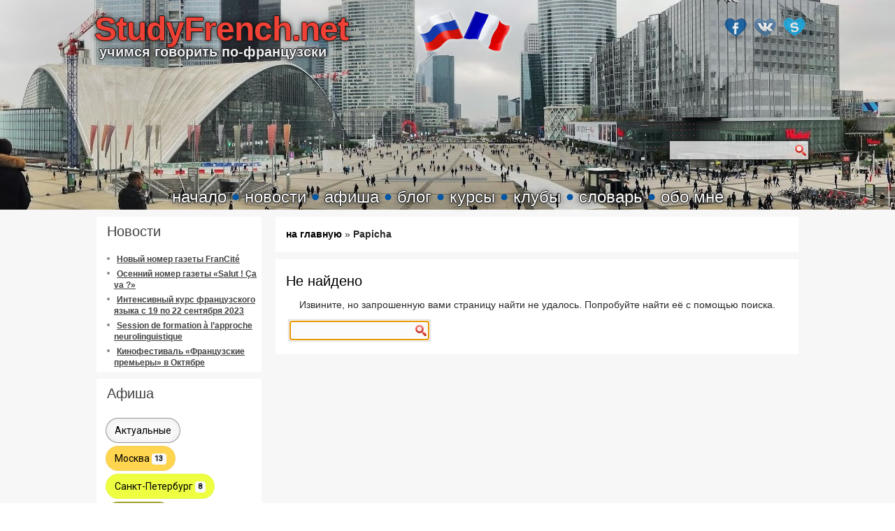

--- FILE ---
content_type: text/html; charset=UTF-8
request_url: https://studyfrench.net/tag/papicha
body_size: 10686
content:
<!DOCTYPE html>
<html lang="ru-RU">
<head>
<meta charset="UTF-8" />
<!-- Created by Artisteer v4.3.0.60858 -->
<meta name="viewport" content="initial-scale = 1.0, maximum-scale = 1.0, user-scalable = no, width = device-width" />
<!--[if lt IE 9]><script src="/html5.js"></script><![endif]-->

<link rel="stylesheet" href="https://studyfrench.net/wp-content/themes/StudyFrench/style.css" media="screen" />
<link rel="pingback" href="https://studyfrench.net/xmlrpc.php" />
            <meta property="og:type" content="object"/>
            <meta property="og:site_name" content="StudyFrench.net"/>
            <meta property="og:title" content="Архивы Papicha - StudyFrench.net"/>
            <meta property="og:url" content="https://studyfrench.net/tag/papicha?tag=papicha"/>
            <meta property="og:description" content="учимся говорить по-французски"/>
        
        <meta name='robots' content='index, follow, max-image-preview:large, max-snippet:-1, max-video-preview:-1' />
	<style>img:is([sizes="auto" i], [sizes^="auto," i]) { contain-intrinsic-size: 3000px 1500px }</style>
	
	<!-- This site is optimized with the Yoast SEO plugin v25.6 - https://yoast.com/wordpress/plugins/seo/ -->
	<title>Архивы Papicha - StudyFrench.net</title>
	<link rel="canonical" href="https://studyfrench.net/tag/papicha" />
	<meta property="og:locale" content="ru_RU" />
	<meta property="og:type" content="article" />
	<meta property="og:title" content="Архивы Papicha - StudyFrench.net" />
	<meta property="og:url" content="https://studyfrench.net/tag/papicha" />
	<meta property="og:site_name" content="StudyFrench.net" />
	<meta name="twitter:card" content="summary_large_image" />
	<script type="application/ld+json" class="yoast-schema-graph">{"@context":"https://schema.org","@graph":[{"@type":"CollectionPage","@id":"https://studyfrench.net/tag/papicha","url":"https://studyfrench.net/tag/papicha","name":"Архивы Papicha - StudyFrench.net","isPartOf":{"@id":"https://studyfrench.net/#website"},"breadcrumb":{"@id":"https://studyfrench.net/tag/papicha#breadcrumb"},"inLanguage":"ru-RU"},{"@type":"BreadcrumbList","@id":"https://studyfrench.net/tag/papicha#breadcrumb","itemListElement":[{"@type":"ListItem","position":1,"name":"на главную","item":"https://studyfrench.net/"},{"@type":"ListItem","position":2,"name":"Papicha"}]},{"@type":"WebSite","@id":"https://studyfrench.net/#website","url":"https://studyfrench.net/","name":"StudyFrench.net","description":"учимся говорить по-французски","publisher":{"@id":"https://studyfrench.net/#/schema/person/39cd761727216c9fe4cc8e4d10520516"},"alternateName":"учимся говорить по-французски","potentialAction":[{"@type":"SearchAction","target":{"@type":"EntryPoint","urlTemplate":"https://studyfrench.net/?s={search_term_string}"},"query-input":{"@type":"PropertyValueSpecification","valueRequired":true,"valueName":"search_term_string"}}],"inLanguage":"ru-RU"},{"@type":["Person","Organization"],"@id":"https://studyfrench.net/#/schema/person/39cd761727216c9fe4cc8e4d10520516","name":"franserge","image":{"@type":"ImageObject","inLanguage":"ru-RU","@id":"https://studyfrench.net/#/schema/person/image/","url":"https://studyfrench.net/wp-content/uploads/2022/11/auxreseaux.jpg","contentUrl":"https://studyfrench.net/wp-content/uploads/2022/11/auxreseaux.jpg","width":248,"height":185,"caption":"franserge"},"logo":{"@id":"https://studyfrench.net/#/schema/person/image/"},"sameAs":["https://www.facebook.com/sbondarev","https://www.instagram.com/sbondarev/","https://www.linkedin.com/in/bondarevs/","https://pinterest.com/sbondarev/","https://www.youtube.com/bondarev","https://soundcloud.com/sergey-bondarev","https://www.tumblr.com/blog/sbondarev"]}]}</script>
	<!-- / Yoast SEO plugin. -->


<link rel="alternate" type="application/rss+xml" title="StudyFrench.net &raquo; Лента" href="https://studyfrench.net/feed" />
<link rel="alternate" type="application/rss+xml" title="StudyFrench.net &raquo; Лента комментариев" href="https://studyfrench.net/comments/feed" />
<link rel="alternate" type="application/rss+xml" title="StudyFrench.net &raquo; Лента метки Papicha" href="https://studyfrench.net/tag/papicha/feed" />
<script type="text/javascript">
/* <![CDATA[ */
window._wpemojiSettings = {"baseUrl":"https:\/\/s.w.org\/images\/core\/emoji\/16.0.1\/72x72\/","ext":".png","svgUrl":"https:\/\/s.w.org\/images\/core\/emoji\/16.0.1\/svg\/","svgExt":".svg","source":{"concatemoji":"https:\/\/studyfrench.net\/wp-includes\/js\/wp-emoji-release.min.js?ver=6.8.3"}};
/*! This file is auto-generated */
!function(s,n){var o,i,e;function c(e){try{var t={supportTests:e,timestamp:(new Date).valueOf()};sessionStorage.setItem(o,JSON.stringify(t))}catch(e){}}function p(e,t,n){e.clearRect(0,0,e.canvas.width,e.canvas.height),e.fillText(t,0,0);var t=new Uint32Array(e.getImageData(0,0,e.canvas.width,e.canvas.height).data),a=(e.clearRect(0,0,e.canvas.width,e.canvas.height),e.fillText(n,0,0),new Uint32Array(e.getImageData(0,0,e.canvas.width,e.canvas.height).data));return t.every(function(e,t){return e===a[t]})}function u(e,t){e.clearRect(0,0,e.canvas.width,e.canvas.height),e.fillText(t,0,0);for(var n=e.getImageData(16,16,1,1),a=0;a<n.data.length;a++)if(0!==n.data[a])return!1;return!0}function f(e,t,n,a){switch(t){case"flag":return n(e,"\ud83c\udff3\ufe0f\u200d\u26a7\ufe0f","\ud83c\udff3\ufe0f\u200b\u26a7\ufe0f")?!1:!n(e,"\ud83c\udde8\ud83c\uddf6","\ud83c\udde8\u200b\ud83c\uddf6")&&!n(e,"\ud83c\udff4\udb40\udc67\udb40\udc62\udb40\udc65\udb40\udc6e\udb40\udc67\udb40\udc7f","\ud83c\udff4\u200b\udb40\udc67\u200b\udb40\udc62\u200b\udb40\udc65\u200b\udb40\udc6e\u200b\udb40\udc67\u200b\udb40\udc7f");case"emoji":return!a(e,"\ud83e\udedf")}return!1}function g(e,t,n,a){var r="undefined"!=typeof WorkerGlobalScope&&self instanceof WorkerGlobalScope?new OffscreenCanvas(300,150):s.createElement("canvas"),o=r.getContext("2d",{willReadFrequently:!0}),i=(o.textBaseline="top",o.font="600 32px Arial",{});return e.forEach(function(e){i[e]=t(o,e,n,a)}),i}function t(e){var t=s.createElement("script");t.src=e,t.defer=!0,s.head.appendChild(t)}"undefined"!=typeof Promise&&(o="wpEmojiSettingsSupports",i=["flag","emoji"],n.supports={everything:!0,everythingExceptFlag:!0},e=new Promise(function(e){s.addEventListener("DOMContentLoaded",e,{once:!0})}),new Promise(function(t){var n=function(){try{var e=JSON.parse(sessionStorage.getItem(o));if("object"==typeof e&&"number"==typeof e.timestamp&&(new Date).valueOf()<e.timestamp+604800&&"object"==typeof e.supportTests)return e.supportTests}catch(e){}return null}();if(!n){if("undefined"!=typeof Worker&&"undefined"!=typeof OffscreenCanvas&&"undefined"!=typeof URL&&URL.createObjectURL&&"undefined"!=typeof Blob)try{var e="postMessage("+g.toString()+"("+[JSON.stringify(i),f.toString(),p.toString(),u.toString()].join(",")+"));",a=new Blob([e],{type:"text/javascript"}),r=new Worker(URL.createObjectURL(a),{name:"wpTestEmojiSupports"});return void(r.onmessage=function(e){c(n=e.data),r.terminate(),t(n)})}catch(e){}c(n=g(i,f,p,u))}t(n)}).then(function(e){for(var t in e)n.supports[t]=e[t],n.supports.everything=n.supports.everything&&n.supports[t],"flag"!==t&&(n.supports.everythingExceptFlag=n.supports.everythingExceptFlag&&n.supports[t]);n.supports.everythingExceptFlag=n.supports.everythingExceptFlag&&!n.supports.flag,n.DOMReady=!1,n.readyCallback=function(){n.DOMReady=!0}}).then(function(){return e}).then(function(){var e;n.supports.everything||(n.readyCallback(),(e=n.source||{}).concatemoji?t(e.concatemoji):e.wpemoji&&e.twemoji&&(t(e.twemoji),t(e.wpemoji)))}))}((window,document),window._wpemojiSettings);
/* ]]> */
</script>
<style id='wp-emoji-styles-inline-css' type='text/css'>

	img.wp-smiley, img.emoji {
		display: inline !important;
		border: none !important;
		box-shadow: none !important;
		height: 1em !important;
		width: 1em !important;
		margin: 0 0.07em !important;
		vertical-align: -0.1em !important;
		background: none !important;
		padding: 0 !important;
	}
</style>
<link rel='stylesheet' id='wp-block-library-css' href='https://studyfrench.net/wp-includes/css/dist/block-library/style.min.css?ver=6.8.3' type='text/css' media='all' />
<style id='classic-theme-styles-inline-css' type='text/css'>
/*! This file is auto-generated */
.wp-block-button__link{color:#fff;background-color:#32373c;border-radius:9999px;box-shadow:none;text-decoration:none;padding:calc(.667em + 2px) calc(1.333em + 2px);font-size:1.125em}.wp-block-file__button{background:#32373c;color:#fff;text-decoration:none}
</style>
<style id='global-styles-inline-css' type='text/css'>
:root{--wp--preset--aspect-ratio--square: 1;--wp--preset--aspect-ratio--4-3: 4/3;--wp--preset--aspect-ratio--3-4: 3/4;--wp--preset--aspect-ratio--3-2: 3/2;--wp--preset--aspect-ratio--2-3: 2/3;--wp--preset--aspect-ratio--16-9: 16/9;--wp--preset--aspect-ratio--9-16: 9/16;--wp--preset--color--black: #000000;--wp--preset--color--cyan-bluish-gray: #abb8c3;--wp--preset--color--white: #ffffff;--wp--preset--color--pale-pink: #f78da7;--wp--preset--color--vivid-red: #cf2e2e;--wp--preset--color--luminous-vivid-orange: #ff6900;--wp--preset--color--luminous-vivid-amber: #fcb900;--wp--preset--color--light-green-cyan: #7bdcb5;--wp--preset--color--vivid-green-cyan: #00d084;--wp--preset--color--pale-cyan-blue: #8ed1fc;--wp--preset--color--vivid-cyan-blue: #0693e3;--wp--preset--color--vivid-purple: #9b51e0;--wp--preset--gradient--vivid-cyan-blue-to-vivid-purple: linear-gradient(135deg,rgba(6,147,227,1) 0%,rgb(155,81,224) 100%);--wp--preset--gradient--light-green-cyan-to-vivid-green-cyan: linear-gradient(135deg,rgb(122,220,180) 0%,rgb(0,208,130) 100%);--wp--preset--gradient--luminous-vivid-amber-to-luminous-vivid-orange: linear-gradient(135deg,rgba(252,185,0,1) 0%,rgba(255,105,0,1) 100%);--wp--preset--gradient--luminous-vivid-orange-to-vivid-red: linear-gradient(135deg,rgba(255,105,0,1) 0%,rgb(207,46,46) 100%);--wp--preset--gradient--very-light-gray-to-cyan-bluish-gray: linear-gradient(135deg,rgb(238,238,238) 0%,rgb(169,184,195) 100%);--wp--preset--gradient--cool-to-warm-spectrum: linear-gradient(135deg,rgb(74,234,220) 0%,rgb(151,120,209) 20%,rgb(207,42,186) 40%,rgb(238,44,130) 60%,rgb(251,105,98) 80%,rgb(254,248,76) 100%);--wp--preset--gradient--blush-light-purple: linear-gradient(135deg,rgb(255,206,236) 0%,rgb(152,150,240) 100%);--wp--preset--gradient--blush-bordeaux: linear-gradient(135deg,rgb(254,205,165) 0%,rgb(254,45,45) 50%,rgb(107,0,62) 100%);--wp--preset--gradient--luminous-dusk: linear-gradient(135deg,rgb(255,203,112) 0%,rgb(199,81,192) 50%,rgb(65,88,208) 100%);--wp--preset--gradient--pale-ocean: linear-gradient(135deg,rgb(255,245,203) 0%,rgb(182,227,212) 50%,rgb(51,167,181) 100%);--wp--preset--gradient--electric-grass: linear-gradient(135deg,rgb(202,248,128) 0%,rgb(113,206,126) 100%);--wp--preset--gradient--midnight: linear-gradient(135deg,rgb(2,3,129) 0%,rgb(40,116,252) 100%);--wp--preset--font-size--small: 13px;--wp--preset--font-size--medium: 20px;--wp--preset--font-size--large: 36px;--wp--preset--font-size--x-large: 42px;--wp--preset--spacing--20: 0.44rem;--wp--preset--spacing--30: 0.67rem;--wp--preset--spacing--40: 1rem;--wp--preset--spacing--50: 1.5rem;--wp--preset--spacing--60: 2.25rem;--wp--preset--spacing--70: 3.38rem;--wp--preset--spacing--80: 5.06rem;--wp--preset--shadow--natural: 6px 6px 9px rgba(0, 0, 0, 0.2);--wp--preset--shadow--deep: 12px 12px 50px rgba(0, 0, 0, 0.4);--wp--preset--shadow--sharp: 6px 6px 0px rgba(0, 0, 0, 0.2);--wp--preset--shadow--outlined: 6px 6px 0px -3px rgba(255, 255, 255, 1), 6px 6px rgba(0, 0, 0, 1);--wp--preset--shadow--crisp: 6px 6px 0px rgba(0, 0, 0, 1);}:where(.is-layout-flex){gap: 0.5em;}:where(.is-layout-grid){gap: 0.5em;}body .is-layout-flex{display: flex;}.is-layout-flex{flex-wrap: wrap;align-items: center;}.is-layout-flex > :is(*, div){margin: 0;}body .is-layout-grid{display: grid;}.is-layout-grid > :is(*, div){margin: 0;}:where(.wp-block-columns.is-layout-flex){gap: 2em;}:where(.wp-block-columns.is-layout-grid){gap: 2em;}:where(.wp-block-post-template.is-layout-flex){gap: 1.25em;}:where(.wp-block-post-template.is-layout-grid){gap: 1.25em;}.has-black-color{color: var(--wp--preset--color--black) !important;}.has-cyan-bluish-gray-color{color: var(--wp--preset--color--cyan-bluish-gray) !important;}.has-white-color{color: var(--wp--preset--color--white) !important;}.has-pale-pink-color{color: var(--wp--preset--color--pale-pink) !important;}.has-vivid-red-color{color: var(--wp--preset--color--vivid-red) !important;}.has-luminous-vivid-orange-color{color: var(--wp--preset--color--luminous-vivid-orange) !important;}.has-luminous-vivid-amber-color{color: var(--wp--preset--color--luminous-vivid-amber) !important;}.has-light-green-cyan-color{color: var(--wp--preset--color--light-green-cyan) !important;}.has-vivid-green-cyan-color{color: var(--wp--preset--color--vivid-green-cyan) !important;}.has-pale-cyan-blue-color{color: var(--wp--preset--color--pale-cyan-blue) !important;}.has-vivid-cyan-blue-color{color: var(--wp--preset--color--vivid-cyan-blue) !important;}.has-vivid-purple-color{color: var(--wp--preset--color--vivid-purple) !important;}.has-black-background-color{background-color: var(--wp--preset--color--black) !important;}.has-cyan-bluish-gray-background-color{background-color: var(--wp--preset--color--cyan-bluish-gray) !important;}.has-white-background-color{background-color: var(--wp--preset--color--white) !important;}.has-pale-pink-background-color{background-color: var(--wp--preset--color--pale-pink) !important;}.has-vivid-red-background-color{background-color: var(--wp--preset--color--vivid-red) !important;}.has-luminous-vivid-orange-background-color{background-color: var(--wp--preset--color--luminous-vivid-orange) !important;}.has-luminous-vivid-amber-background-color{background-color: var(--wp--preset--color--luminous-vivid-amber) !important;}.has-light-green-cyan-background-color{background-color: var(--wp--preset--color--light-green-cyan) !important;}.has-vivid-green-cyan-background-color{background-color: var(--wp--preset--color--vivid-green-cyan) !important;}.has-pale-cyan-blue-background-color{background-color: var(--wp--preset--color--pale-cyan-blue) !important;}.has-vivid-cyan-blue-background-color{background-color: var(--wp--preset--color--vivid-cyan-blue) !important;}.has-vivid-purple-background-color{background-color: var(--wp--preset--color--vivid-purple) !important;}.has-black-border-color{border-color: var(--wp--preset--color--black) !important;}.has-cyan-bluish-gray-border-color{border-color: var(--wp--preset--color--cyan-bluish-gray) !important;}.has-white-border-color{border-color: var(--wp--preset--color--white) !important;}.has-pale-pink-border-color{border-color: var(--wp--preset--color--pale-pink) !important;}.has-vivid-red-border-color{border-color: var(--wp--preset--color--vivid-red) !important;}.has-luminous-vivid-orange-border-color{border-color: var(--wp--preset--color--luminous-vivid-orange) !important;}.has-luminous-vivid-amber-border-color{border-color: var(--wp--preset--color--luminous-vivid-amber) !important;}.has-light-green-cyan-border-color{border-color: var(--wp--preset--color--light-green-cyan) !important;}.has-vivid-green-cyan-border-color{border-color: var(--wp--preset--color--vivid-green-cyan) !important;}.has-pale-cyan-blue-border-color{border-color: var(--wp--preset--color--pale-cyan-blue) !important;}.has-vivid-cyan-blue-border-color{border-color: var(--wp--preset--color--vivid-cyan-blue) !important;}.has-vivid-purple-border-color{border-color: var(--wp--preset--color--vivid-purple) !important;}.has-vivid-cyan-blue-to-vivid-purple-gradient-background{background: var(--wp--preset--gradient--vivid-cyan-blue-to-vivid-purple) !important;}.has-light-green-cyan-to-vivid-green-cyan-gradient-background{background: var(--wp--preset--gradient--light-green-cyan-to-vivid-green-cyan) !important;}.has-luminous-vivid-amber-to-luminous-vivid-orange-gradient-background{background: var(--wp--preset--gradient--luminous-vivid-amber-to-luminous-vivid-orange) !important;}.has-luminous-vivid-orange-to-vivid-red-gradient-background{background: var(--wp--preset--gradient--luminous-vivid-orange-to-vivid-red) !important;}.has-very-light-gray-to-cyan-bluish-gray-gradient-background{background: var(--wp--preset--gradient--very-light-gray-to-cyan-bluish-gray) !important;}.has-cool-to-warm-spectrum-gradient-background{background: var(--wp--preset--gradient--cool-to-warm-spectrum) !important;}.has-blush-light-purple-gradient-background{background: var(--wp--preset--gradient--blush-light-purple) !important;}.has-blush-bordeaux-gradient-background{background: var(--wp--preset--gradient--blush-bordeaux) !important;}.has-luminous-dusk-gradient-background{background: var(--wp--preset--gradient--luminous-dusk) !important;}.has-pale-ocean-gradient-background{background: var(--wp--preset--gradient--pale-ocean) !important;}.has-electric-grass-gradient-background{background: var(--wp--preset--gradient--electric-grass) !important;}.has-midnight-gradient-background{background: var(--wp--preset--gradient--midnight) !important;}.has-small-font-size{font-size: var(--wp--preset--font-size--small) !important;}.has-medium-font-size{font-size: var(--wp--preset--font-size--medium) !important;}.has-large-font-size{font-size: var(--wp--preset--font-size--large) !important;}.has-x-large-font-size{font-size: var(--wp--preset--font-size--x-large) !important;}
:where(.wp-block-post-template.is-layout-flex){gap: 1.25em;}:where(.wp-block-post-template.is-layout-grid){gap: 1.25em;}
:where(.wp-block-columns.is-layout-flex){gap: 2em;}:where(.wp-block-columns.is-layout-grid){gap: 2em;}
:root :where(.wp-block-pullquote){font-size: 1.5em;line-height: 1.6;}
</style>
<link rel='stylesheet' id='contact-form-7-css' href='https://studyfrench.net/wp-content/plugins/contact-form-7/includes/css/styles.css?ver=6.1' type='text/css' media='all' />
<link rel='stylesheet' id='social-widget-css' href='https://studyfrench.net/wp-content/plugins/social-media-widget/social_widget.css?ver=6.8.3' type='text/css' media='all' />
<!--[if lte IE 7]>
<link rel='stylesheet' id='style.ie7.css-css' href='https://studyfrench.net/wp-content/themes/StudyFrench/style.ie7.css?ver=6.8.3' type='text/css' media='screen' />
<![endif]-->
<link rel='stylesheet' id='style.responsive.css-css' href='https://studyfrench.net/wp-content/themes/StudyFrench/style.responsive.css?ver=6.8.3' type='text/css' media='all' />
<link rel='stylesheet' id='glossary-hint-css' href='https://studyfrench.net/wp-content/plugins/glossary-by-codeat/assets/css/tooltip-classic.css?ver=2.3.6' type='text/css' media='all' />
<script type="text/javascript" src="https://studyfrench.net/wp-content/themes/StudyFrench/jquery.js?ver=6.8.3" id="jquery-js"></script>
<script type="text/javascript" src="https://studyfrench.net/wp-content/themes/StudyFrench/jquery-migrate-1.1.1.js?ver=6.8.3" id="jquery_migrate-js"></script>
<script type="text/javascript" src="https://studyfrench.net/wp-content/themes/StudyFrench/script.js?ver=6.8.3" id="script.js-js"></script>
<script type="text/javascript" src="https://studyfrench.net/wp-content/themes/StudyFrench/script.responsive.js?ver=6.8.3" id="script.responsive.js-js"></script>
<link rel="https://api.w.org/" href="https://studyfrench.net/wp-json/" /><link rel="alternate" title="JSON" type="application/json" href="https://studyfrench.net/wp-json/wp/v2/tags/161" /><link rel="EditURI" type="application/rsd+xml" title="RSD" href="https://studyfrench.net/xmlrpc.php?rsd" />
        <script>
            function addLangToUrls(selector, attr) {
                jQuery(selector).each(function() {
                    var url = jQuery(this).attr(attr);
                    if (url) {
                        if (url === '#' ||
                            url.startsWith('#') ||
                            url.indexOf('lang=') > -1 ||
                            url.indexOf('tel:') > -1 ||
                            url.indexOf('mailto:') > -1 ||
                            url.indexOf('https://studyfrench.net') === -1
                        ) {
                            return;
                        }
                        var urlParams = url.split('#');
                        var anchor = urlParams[1] ? '#' + urlParams[1] : '';
                        var concat = url.indexOf('?') === -1 ? '?' : '&';
                        url = urlParams[0] + concat + `lang=ru` + anchor
                        jQuery(this).attr(attr, url);
                    }
                });
            }
            jQuery(document).ready(function () {
                addLangToUrls('a:not([type="submit"]', 'href');
                addLangToUrls('[data-href]', 'data-href');
            });
        </script>
    <link rel="shortcut icon" href="https://studyfrench.net/wp-content/themes/StudyFrench/favicon.ico" />


<link rel="icon" href="https://studyfrench.net/wp-content/uploads/2022/11/cropped-icone2bl-32x32.png" sizes="32x32" />
<link rel="icon" href="https://studyfrench.net/wp-content/uploads/2022/11/cropped-icone2bl-192x192.png" sizes="192x192" />
<link rel="apple-touch-icon" href="https://studyfrench.net/wp-content/uploads/2022/11/cropped-icone2bl-180x180.png" />
<meta name="msapplication-TileImage" content="https://studyfrench.net/wp-content/uploads/2022/11/cropped-icone2bl-270x270.png" />
<script>
    if (!document.querySelector("meta[name='viewport")) {
        var vpMeta = document.createElement('meta');
        vpMeta.name = "viewport";
        vpMeta.content = "width=device-width, initial-scale=1.0";
        document.getElementsByTagName('head')[0].appendChild(vpMeta);
    }
</script><meta data-intl-tel-input-cdn-path="https://studyfrench.net/wp-content/plugins/nicepage/assets/intlTelInput/" /><script>
            var _npIsCms = true;
            var _npProductsJsonUrl = 'https://studyfrench.net/wp-admin/admin-ajax.php?action=np_route_products_json&np_from=theme';
        </script><script>
            var _npThankYouUrl = 'https://studyfrench.net/?thank-you';
        </script></head>
<body class="archive tag tag-papicha tag-161 wp-theme-StudyFrench">

<div id="art-main">

<header class="art-header"><div class="art-widget widget_text widget widget_custom_html" id="custom_html-5" ><div class="art-widget-content"><div class="textwidget custom-html-widget"><script src="https://dvizh.app/js/frame.js" type="text/javascript"></script></div></div></div>

    <div class="art-shapes">
        <div class="art-object1827579098"></div>

            </div>

		<div class="art-headline">
    <a href="https://studyfrench.net/">StudyFrench.net</a>
</div>
		<div class="art-slogan">учимся говорить по-французски</div>

<div class="art-positioncontrol art-positioncontrol-1669191128" id="CONTROL-ID"><div class="art-widget widget Social_Widget" id="social-widget-2" ><div class="art-widget-content"><div class="socialmedia-buttons smw_right"><a href="https://www.facebook.com/sbondarev" rel="nofollow" target="_blank"><img width="32" height="32" src="https://studyfrench.net/wp-content/plugins/social-media-widget/images/heart/32/facebook.png" 
				alt="Я здесь Facebook" 
				title="Я здесь Facebook" style="opacity: 0.8; -moz-opacity: 0.8;" class="fade" /></a><a href="https://vk.com/sbondarev" rel="nofollow" target="_blank"><img width="32" height="32" src="https://studyfrench.net/wp-content/plugins/social-media-widget/images/heart/32/vk.png" 
				alt="Я здесь VK" 
				title="Я здесь VK" style="opacity: 0.8; -moz-opacity: 0.8;" class="fade" /></a><a href="https://join.skype.com/invite/O8Ag89rk4t3h" rel="nofollow" target="_blank"><img width="32" height="32" src="https://studyfrench.net/wp-content/plugins/social-media-widget/images/heart/32/skype.png" 
				alt="Я здесь Skype" 
				title="Я здесь Skype" style="opacity: 0.8; -moz-opacity: 0.8;" class="fade" /></a></div></div></div></div>


<div class="art-textblock art-object880622327">
    <form class="art-search" method="get" name="searchform" action="https://studyfrench.net/">
	<input name="s" type="text" value="" />
	<input class="art-search-button" type="submit" value="" />
</form></div>
<nav class="art-nav">
    <div class="art-nav-inner">
    
<ul class="art-hmenu menu-72">
	<li class="menu-item-970"><a title="начало" href="https://studyfrench.net/">начало</a>
	</li>
	<li class="menu-item-992"><a title="новости" href="https://studyfrench.net/actus">новости</a>
	</li>
	<li class="menu-item-3103"><a title="афиша" href="https://studyfrench.net/events">афиша</a>
	</li>
	<li class="menu-item-991"><a title="блог" href="https://studyfrench.net/blog">блог</a>
	</li>
	<li class="menu-item-975"><a title="курсы" href="https://studyfrench.net/cours">курсы</a>
	</li>
	<li class="menu-item-976"><a title="клубы" href="https://studyfrench.net/clubs">клубы</a>
	</li>
	<li class="menu-item-1175"><a title="словарь" href="https://studyfrench.net/dict">словарь</a>
	<ul>
		<li class="menu-item-1145"><a title="русско-французский словарь" href="https://studyfrench.net/dict-cat/ru-fra">русско-французский словарь</a>
		</li>
		<li class="menu-item-1146"><a title="французко-русский словарь" href="https://studyfrench.net/dict-cat/fra-ru">французко-русский словарь</a>
		</li>
		<li class="menu-item-2387"><a title="русские фразеологизмы в картинках" href="https://studyfrench.net/dict-cat/phras">русские фразеологизмы в картинках</a>
		</li>
	</ul>
	</li>
	<li class="menu-item-1531"><a title="обо мне" href="https://studyfrench.net/cv">обо мне</a>
	</li>
</ul>
 
        </div>
    </nav>
                    
</header>

<div class="art-sheet clearfix">
            <div class="art-layout-wrapper">
                <div class="art-content-layout">
                    <div class="art-content-layout-row">
                        

<div class="art-layout-cell art-sidebar1"><div  id="shortcodes-ultimate-2" class="art-block widget shortcodes-ultimate  clearfix">
        <div class="art-blockheader">
            <div class="t">Новости</div>
        </div><div class="art-blockcontent"><div class="textwidget">

<ul class="su-posts su-posts-list-loop ">

						
			
			<li id="su-post-3078" class="su-post ">
				<a href="https://studyfrench.net/actus/novyj-nomer-gazety-francite.html">Новый номер газеты FranCité</a>
			</li>

					
			
			<li id="su-post-2846" class="su-post ">
				<a href="https://studyfrench.net/actus/osennij-nomer-gazety-salut-ca-va.html">Осенний номер газеты &#171;Salut ! Ça va ?&#187;</a>
			</li>

					
			
			<li id="su-post-2533" class="su-post ">
				<a href="https://studyfrench.net/actus/kursy/intensivnyj-kurs-francuzskogo-jazyka-s-19-po-22-sentjabrja-2023.html">Интенсивный курс французского языка с 19 по 22 сентября 2023</a>
			</li>

					
			
			<li id="su-post-2329" class="su-post ">
				<a href="https://studyfrench.net/actus/session-de-formation-a-l-approche-neurolinguistique.html">Session de formation à l’approche neurolinguistique</a>
			</li>

					
			
			<li id="su-post-2000" class="su-post ">
				<a href="https://studyfrench.net/actus/kino-actus/kinofestival-francuzskie-premery-v-oktjabre.html">Кинофестиваль «Французские премьеры» в Октябре</a>
			</li>

			
</ul>
</div></div>
</div><div  id="custom_html-4" class="art-block widget_text widget widget_custom_html  clearfix">
        <div class="art-blockheader">
            <div class="t">Афиша</div>
        </div><div class="art-blockcontent"><div class="textwidget custom-html-widget"><div id="ev2afisha-r19535"></div><script>(function(d, s, g, r, c){ c.root_tagid=g+"-r"+r;window[g+r]=c;var js,dfjs=d.getElementsByTagName(s)[0];if (d.getElementById(g+"-e"+r)) {return;} js = d.createElement(s);js.id = g+"-e"+r; js.setAttribute("data-scriptid", r); js.src = "https://ev2.ru/widgets/afisha/resource/i.js"; dfjs.parentNode.insertBefore(js, dfjs); }(document,"script","ev2afisha",19535,{"token":"BC1/pn3FYImTMyGCcnoavGgqzHtZDdtmF8CREt9phg9pmcLiHLLGzyv/+Vyw/3e/iRVEI8VfKJZZ2K+3piS/52hHqgfJpHrVwUu4nmc/zoSG6ydq5fUtIxArO8IbUUYUFJmFRmzkAzibTnecRV3N1+tzr/icOcWHyD6Mxf+h/LQQBbX/4Sa1EcZYUb1wEXKQcTsS8eRmVl2CmjZo+S3JdK6Ca6ESjAnCN0utCipz74xhRDDsE1n+LBMFP7A/mbVt/NT6EwNOVtnPc02Ss0RQ6rPVX9BHzOS88hezAq8zkDzt/yu5dRICIUFlXgw5Nn10YEEgkSYprpCqHf7nEts2vi0eiV8S3ddXdYjbQ2SSOgWm+WyEHZktqxgIYgrlfBsJtYGPSX90/Hgmh5JeWtyjWs4sGOTSLijKvZTB/MYt+lMAGMJH++oD6NF0jRoMhYAb5xZpc8Qk2xuB0Q==","card_border_radius":"100","layout_max_width":"1128","bg_color":"#646464","header_text_size":"16","header_text_color":"#000000","text_color":"#000000","muted_text_color":"#000000","date_text_size":"14","date_text_color":"#000000","button_text_size":"14","button_border_radius":"50","button_text_color":"#ffffff","button_background_color":"#0095f6","view_default":"user_calendar","show_buttons":"1"}));</script></div></div>
</div></div>
                        <div class="art-layout-cell art-content">
				<article id="custom_html-3"  class="art-post art-article  widget_text widget widget_custom_html" style="">
                                                                                                <div class="art-postcontent clearfix"><div class="textwidget custom-html-widget"><span><span><a href="https://studyfrench.net/">на главную</a></span> » <span class="breadcrumb_last" aria-current="page"><strong>Papicha</strong></span></span></div></div>
                                                

</article>
					<article class="art-post art-article " style="">
                                <h2 class="art-postheader entry-title">Не найдено</h2>                                                                <div class="art-postcontent clearfix"><p class="center">Извините, но запрошенную вами страницу найти не удалось. Попробуйте найти её с помощью поиска.</p>
<form class="art-search" method="get" name="searchform" action="https://studyfrench.net/">
	<input name="s" type="text" value="" />
	<input class="art-search-button" type="submit" value="" />
</form><script type="text/javascript">jQuery('div.art-content input[name="s"]').focus();</script></div>
                                                

</article>
				

                        </div>
                    </div>
                </div>
            </div>
    </div>
<footer class="art-footer">
  <div class="art-footer-inner"><div class="art-footer-text">
  
<p style="text-align: center;">Sergei Bondarev © 2025. Все Права Защищены</p><p style="text-align: left;"><br /></p><p style="text-align: left;"><br /></p>
    
  
<p class="art-page-footer">
        <span id="art-footnote-links">Designed by Sergei Bondarev.</span>
    </p>
</div>
</div>
</footer>

</div>


<div id="wp-footer">
	<script type="speculationrules">
{"prefetch":[{"source":"document","where":{"and":[{"href_matches":"\/*"},{"not":{"href_matches":["\/wp-*.php","\/wp-admin\/*","\/wp-content\/uploads\/*","\/wp-content\/*","\/wp-content\/plugins\/*","\/wp-content\/themes\/StudyFrench\/*","\/*\\?(.+)"]}},{"not":{"selector_matches":"a[rel~=\"nofollow\"]"}},{"not":{"selector_matches":".no-prefetch, .no-prefetch a"}}]},"eagerness":"conservative"}]}
</script>
<link rel='stylesheet' id='su-shortcodes-css' href='https://studyfrench.net/wp-content/plugins/shortcodes-ultimate/includes/css/shortcodes.css?ver=7.4.5' type='text/css' media='all' />
<script type="text/javascript" src="https://studyfrench.net/wp-includes/js/dist/hooks.min.js?ver=4d63a3d491d11ffd8ac6" id="wp-hooks-js"></script>
<script type="text/javascript" src="https://studyfrench.net/wp-includes/js/dist/i18n.min.js?ver=5e580eb46a90c2b997e6" id="wp-i18n-js"></script>
<script type="text/javascript" id="wp-i18n-js-after">
/* <![CDATA[ */
wp.i18n.setLocaleData( { 'text direction\u0004ltr': [ 'ltr' ] } );
/* ]]> */
</script>
<script type="text/javascript" src="https://studyfrench.net/wp-content/plugins/contact-form-7/includes/swv/js/index.js?ver=6.1" id="swv-js"></script>
<script type="text/javascript" id="contact-form-7-js-translations">
/* <![CDATA[ */
( function( domain, translations ) {
	var localeData = translations.locale_data[ domain ] || translations.locale_data.messages;
	localeData[""].domain = domain;
	wp.i18n.setLocaleData( localeData, domain );
} )( "contact-form-7", {"translation-revision-date":"2025-06-26 17:48:45+0000","generator":"GlotPress\/4.0.1","domain":"messages","locale_data":{"messages":{"":{"domain":"messages","plural-forms":"nplurals=3; plural=(n % 10 == 1 && n % 100 != 11) ? 0 : ((n % 10 >= 2 && n % 10 <= 4 && (n % 100 < 12 || n % 100 > 14)) ? 1 : 2);","lang":"ru"},"This contact form is placed in the wrong place.":["\u042d\u0442\u0430 \u043a\u043e\u043d\u0442\u0430\u043a\u0442\u043d\u0430\u044f \u0444\u043e\u0440\u043c\u0430 \u0440\u0430\u0437\u043c\u0435\u0449\u0435\u043d\u0430 \u0432 \u043d\u0435\u043f\u0440\u0430\u0432\u0438\u043b\u044c\u043d\u043e\u043c \u043c\u0435\u0441\u0442\u0435."],"Error:":["\u041e\u0448\u0438\u0431\u043a\u0430:"]}},"comment":{"reference":"includes\/js\/index.js"}} );
/* ]]> */
</script>
<script type="text/javascript" id="contact-form-7-js-before">
/* <![CDATA[ */
var wpcf7 = {
    "api": {
        "root": "https:\/\/studyfrench.net\/wp-json\/",
        "namespace": "contact-form-7\/v1"
    },
    "cached": 1
};
/* ]]> */
</script>
<script type="text/javascript" src="https://studyfrench.net/wp-content/plugins/contact-form-7/includes/js/index.js?ver=6.1" id="contact-form-7-js"></script>
<script type="text/javascript" src="https://studyfrench.net/wp-content/plugins/glossary-by-codeat/assets/js/off-screen.js?ver=2.3.6" id="glossary-off-screen-js"></script>
	<!-- 50 queries. 0,135 seconds. -->
</div>
</body>
</html>


<!-- Dynamic page generated in 0.135 seconds. -->
<!-- Cached page generated by WP-Super-Cache on 2026-01-14 03:06:13 -->

<!-- super cache -->

--- FILE ---
content_type: text/html
request_url: https://ev2.ru/vkapp/resource/templates/TicketsBuyModal.html?v=11
body_size: 11107
content:

{{#if (events.page=='buy_ticket') }}
<div class="mt-3 pdn">
	<div class="modal-tickets-buy mx-auto">

			
			{{#if (events.loaded.loading_tickets==3)}}
				Загрузка...<div class="svg_loading"></div>
			{{/if}}
			
	{{#if (events.loaded.loading_tickets==1)}}
	  {{#if (events.event.event_reg.event_prepare_for_booking)}}
		
		
		{{#if (events.select.hide_back_btn)}}
			
		{{else}}
			{{#if (events.event.dates.length>1)}}
				<div class="cursor_pointer mb-3" on-click="@global.close_event_page(event)"><i class="fas fa-arrow-left"></i> Выбрать другую дату</div>
			{{else}}
				{{#if (events.event.dates.length==1 && @global.vkapp_params.tickets_buy_show_button_back==1)}}
					<div class="cursor_pointer mb-3" on-click="@global.close_event_page(event)"><i class="fas fa-arrow-left"></i> Назад</div>
				{{/if}}		
			{{/if}}
		{{/if}}
		
		<div class="event-name mb-2">
		{{events.event.event_name}}
		</div>
		
		{{#if (!events.select.buy_event.tickets || !events.select.buy_event.exists_tickets)}}
			
			<div class="booking-error text-danger"><i class="fas fa-exclamation-triangle"></i> 
				{{#if (events.config.check_params.text_no_tickets) }}
					{{events.config.check_params.text_no_tickets}}
				{{else}}
					Билетов нет.
				{{/if}}
			</div>
			
		{{else}}
			<div class="event-date-str mb-1">
				Событие пройдёт {{events.select.buy_event.event_start_server_tz_str}}:
			</div>
			<div class="event-date mb-1">{{@global.date_format(events.select.buy_event.date)}}
				{{#if (events.select.buy_event.start_time && events.select.buy_event.start_time!='00:00:00' && events.select.buy_event.start_time!='00:00') }}{{@global.time_format(events.select.buy_event.start_time)}}{{/if}}
				{{#if (events.select.buy_event.finish_time && events.select.buy_event.finish_time!='00:00:00' && events.select.buy_event.finish_time!='00:00') }} — 
				{{#if (events.select.buy_event.finish_time=='00:01') }} 
					{{@global.time_format('00:00')}}
				{{else}}
					{{@global.time_format(events.select.buy_event.finish_time)}}
				{{/if}}
				{{/if}}
			</div>
			<div class="event-timezone mb-2">
				по часовому поясу {{events.event.event_city_text}} {{#if (events.event.event_timezone)}}({{events.event.event_timezone}} GMT){{/if}}
			</div>
			
			{{#if (events.event.event_reg.info_before_book)}}
			<div class="event-info-before-book mb-2">
				{{{@global.rem(events.event.event_reg.info_before_book)}}}
			</div>
			{{/if}}
			
			{{#if (events.select.buy_event.tickets.length>0)}}
			<div class="event-choose-ticket-label mb-2 h5">
				Выберите билет
			</div>
			{{/if}}
			
			{{#each events.select.buy_event.tickets:nom }}
			  
				{{#if (events.select.buy_event.tickets[nom].state==0)}}		
			
			<div class="card tickets mb-3
					{{#if (events.event.event_reg.reg_type==3) }}
						tickets-choose
						{{#if (events.select.buy_ticket && events.select.buy_ticket[nom] && events.select.buy_ticket[nom].count) }}active{{/if}}
					{{/if}}"
					{{#if (events.event.event_reg.reg_type==3) }}
						 on-click="@global.tickets_buy_choose_ticket(event, 'events.select.buy_event.tickets',nom)"
					{{/if}}				
					>
			  <div class="card-body">
			  
				  <div class="row tickets-row">
						
					  {{#if (events.event.event_reg.reg_type==3) }}
						  <div class="col-2 col-md-2 mb-1 d-flex justify-content-around align-items-start">
							{{#if (events.select.buy_ticket && events.select.buy_ticket[nom] && events.select.buy_ticket[nom].count) }}
								<i class="far fa-check-square fa-2x text-success"></i>
							{{else}}
								<i class="far fa-square fa-2x"></i>
							{{/if}}
						  </div>
						  <div class="col-10 col-md-8 form-group mb-1">
							<div class="ticket-title mb-1">{{ticket_title}}</div>
							<div class="ticket-description">{{ticket_description}}</div>
						  </div>
						  <div class="col-12 col-md-2 mb-1 d-flex justify-content-end">
							  {{#if (!events.event.event_is_free) }}
								{{#if (!events.select.buy_event.tickets[nom].ticket_is_free) }}
									<div class="ticket-price text-nowrap">{{ticket_price}} {{events.config.currency}}</div>
								{{else}}
									<div class="ticket-price ticket-price-free">бесплатно</div>
								{{/if}}
							  {{else}}
								<div class="ticket-price ticket-price-free">бесплатно</div>
							  {{/if}}
						  </div>
					  
					  {{/if}}
					  
					  
					  {{#if (events.event.event_reg.reg_type==2 || events.event.event_reg.reg_type==1) }}
					  <div class="col-12 col-md-8 form-group mb-1">
						<div class="ticket-title mb-1">{{ticket_title}}</div>
						<div class="ticket-description">{{ticket_description}}</div>
					  </div>
					  
					  <div class="col-12 col-md-4 mb-1 d-flex justify-content-end">
					  <div class="d-flex justify-content-around align-items-center">
						
						  {{#if (!events.event.event_is_free) }}
							{{#if (!events.select.buy_event.tickets[nom].ticket_is_free) }}
								<div class="ticket-price text-nowrap">{{ticket_price}} {{events.config.currency}}</div>
							{{else}}
								<div class="ticket-price ticket-price-free">бесплатно</div>
							{{/if}}
						  {{else}}
							<div class="ticket-price ticket-price-free">бесплатно</div>
						  {{/if}}
						
						{{#if (events.select.buy_ticket[nom].count>0) }}
						<div fade-in class="btn btn-outline-primary btn-buyticket-minus" on-click="@global.tickets_buy_sub_ticket(event, 'events.select.buy_event.tickets',nom)">
							<i class="cursor_pointer fa fa-minus fa-fw"></i>
						</div>
						<div fade-in class="ticket_count pl-1 pr-1">{{#if (events.select.buy_ticket && events.select.buy_ticket[nom] && events.select.buy_ticket[nom].count) }}{{events.select.buy_ticket[nom].count}}{{else}}0{{/if}}</div>
						{{/if}}
						<div class="btn btn-primary btn-buyticket-plus" on-click="@global.tickets_buy_add_ticket(event, 'events.select.buy_event.tickets',nom)">
							<i class="cursor_pointer fa fa-plus fa-fw"></i>
						</div>
					  </div>

					  </div>
					  {{/if}}
					  
					</div>
					
			  </div>
			</div>
			
				{{/if}}
			{{/each}}
			
				<div class="text-right text-nowrap">
				{{#if (events.calc_ticket_sum.status!='error')}}
					{{#if (events.loaded.calc_ticket_sum)}}
<div>
  {{#if events.calc_ticket_sum.data.tickets_free == 1 }}
    {{#if events.calc_ticket_sum.data.total_count > 0 }}
      бесплатно
    {{/if}}
  {{else}}
    {{#if events.calc_ticket_sum.data.total_price > 0 }}
      {{#if events.calc_ticket_sum.data.total_discount > 0 }}
		<div>
			<span class="old-price" style="text-decoration: line-through;">
			  {{ events.calc_ticket_sum.data.total_nominal }} {{ events.config.currency }}
			</span>
			<span class="new-price" style="font-weight: bold; margin-left: 5px;">
			  {{ events.calc_ticket_sum.data.total_price }} {{ events.config.currency }}
			</span>
		</div>
        <div class="discount-text ml-2 small text-muted">
          Скидка {{ events.calc_ticket_sum.data.total_discount }} {{ events.config.currency }}
        </div>
      {{else}}
        {{ events.calc_ticket_sum.data.total_price }} {{ events.config.currency }}
      {{/if}}
    {{/if}}
  {{/if}}
</div>
						{{#if (events.calc_ticket_sum.data.discount_text) }}
							<div class="small text-muted">{{events.calc_ticket_sum.data.discount_text}}</div>
						{{/if}}
					{{/if}}
				{{/if}}
				{{#if (events.loaded.calc_ticket_sum===3)}}
					<div class="svg_loading"></div>
				{{/if}}
				</div>
				
				{{#if (events.calc_ticket_sum.status==='error')}}
					<div class="text-right text-danger">
						{{events.calc_ticket_sum.message}}
					</div>
				{{/if}}			
				

				
		  
			<!--button type="button" class="btn btn-secondary" data-dismiss="modal">Отменить</button-->
			
			{{#if (events.calc_ticket_sum.status!='error')}}
				{{#if (events.calc_ticket_sum.data.can_booking && events.calc_ticket_sum.data.total_count>0)}}
					<div fade-in>
					
					{{#if (events.event.event_reg.reg_type==2 || events.event.event_reg.reg_type==1 || events.event.event_reg.reg_type==3) }}
							
							{{#if (events.calc_ticket_sum.data.can_promocode ) }}
							<div class="">
								<div class="d-flex justify-content-end">
									<div class="col-12 col-md-6 col-lg-4 pr-0 pl-0 form-group mb-2 mt-2">
										<label for="buy_ticket_contacts_promocode">Промокод</label>
										<div class="input-group">
										  <input type="text" class="form-control" id="buy_ticket_contacts_promocode" value="{{events.select.buy_ticket_contacts.promocode}}" twoway>
										  <div class="input-group-append">
											<button class="btn {{#if (events.calc_ticket_sum.data.good_promocode ) }}btn-outline-success{{else}}btn-outline-secondary{{/if}}" type="button" id="buy_ticket_contacts_promocode_btn"  on-click="@global.tickets_promocode_recalc_sum(event)"><i class="fas fa-check"></i></button>
										  </div>
										</div>
									</div>
								</div>
							</div>
							{{/if}}					

							{{#if (events.event.event_reg.reg_type==2) }}
								<div class="row"><div class="col-12 col-md-12 form-group mb-1 ticket-booking-form-label">Данные заказчика</div></div>
							{{/if}}
							
							{{#if (events.event.event_reg.reg_type==1 || events.event.event_reg.reg_type==3) }}
								<div class="row"><div class="col-12 col-md-12 form-group mb-1 ticket-booking-form-label">Ваши данные</div></div>
							{{/if}}
							
							{{#if (events.event.event_reg.reg_ask_name ) }}
							<div class="row">
							  <div class="col-12 col-md-6 form-group mb-2">
								<label for="buy_ticket_contacts_first_name">Имя</label>
								<input type="text" class="form-control input_el" as-validator valid-schema="required|min:2|max:20" id="buy_ticket_contacts_first_name" aria-describedby="buy_ticket_contacts_first_name_help" value="{{events.select.buy_ticket_contacts.first_name}}" twoway >
								<small class=" form-text text-danger"></small>
								<small id="buy_ticket_contacts_first_name_help" class="form-text invalid-feedback"></small>
							  </div>
							  <div class="col-12 col-md-6 form-group mb-2">
								<label for="buy_ticket_contacts_last_name">Фамилия</label>
								<input type="text" class="form-control input_el" as-validator valid-schema="required|min:3|max:20" id="buy_ticket_contacts_last_name" aria-describedby="buy_ticket_contacts_last_name_help" value="{{events.select.buy_ticket_contacts.last_name}}" twoway >
								<small class=" form-text text-danger"></small>
								<small id="buy_ticket_contacts_last_name_help" class="form-text invalid-feedback"></small>
							  </div>
							</div>
							{{/if}}
							
								<div class="row">
									{{#if (events.event.event_reg.reg_ask_mail ) }}
									  <div class="col-12 {{#if (events.event.event_reg.reg_ask_mail && events.event.event_reg.reg_ask_phone) }}col-md-6{{/if}} form-group mb-2">
										<label for="buy_ticket_contacts_mail">E-Mail</label>
										<input type="text" class="form-control input_el" {{#if (events.select.buy_ticket_contacts.mail_sign) }}disabled{{/if}} as-validator valid-schema="required|email" on-click="@global.tickets_try_get_email(event)" id="buy_ticket_contacts_mail" aria-describedby="buy_ticket_contacts_mail_help" value="{{events.select.buy_ticket_contacts.mail}}" twoway >
										<small id="buy_ticket_contacts_mail_help" class="form-text invalid-feedback">Укажите ваш адрес электронной почты</small>
									  </div>
									{{/if}}					
									
									{{#if (events.event.event_reg.reg_ask_phone ) }}
									  <div class="col-12 {{#if (events.event.event_reg.reg_ask_mail && events.event.event_reg.reg_ask_phone) }}col-md-6{{/if}} form-group mb-2">
										<label for="buy_ticket_contacts_phone">Телефон</label>
										<input type="text" class="form-control input_el" {{#if (events.select.buy_ticket_contacts.phone_sign) }}disabled{{/if}} as-validator valid-regexp="^(\+7|8|7|\+3|3|9|\+9|\+)(\d+){10,14}$" on-click="@global.tickets_try_get_phone(event)" valid-schema="required" valid-regexp-err="Укажите верный номер мобильного телефона" id="buy_ticket_contacts_phone" aria-describedby="buy_ticket_contacts_phone_help" value="{{events.select.buy_ticket_contacts.phone}}" twoway >
										<small id="buy_ticket_contacts_phone_help" class="form-text invalid-feedback">Укажите ваш номер мобильного телефона</small>
									  </div>
									{{/if}}
								</div>
							
							<div class="row">
							{{#if (events.event.event_reg.reg_type==2) }}
							
								{{#each events.select.buy_ticket_names:ticket_id }}
									{{#each events.select.buy_ticket_names[ticket_id]:nom }}
									  
									  <div class="col-12 col-md-12 form-group mb-1 mt-2">
										{{events.calc_ticket_sum.data.count_by_type[ticket_id].ticket_title}} #{{nom+1}}
									  </div>
									  <div class="col-6 col-md-6 form-group mb-1">
										<label for="buy_ticket_names_{{ticket_id}}_{{nom}}_first_name">Имя</label>
										<input type="text" class="form-control input_el" id="buy_ticket_names_{{ticket_id}}_{{nom}}_first_name" aria-describedby="buy_ticket_names_{{ticket_id}}_{{nom}}_first_name_help" value="{{events.select.buy_ticket_names[ticket_id][nom].first_name}}" twoway >
										<small id="buy_ticket_names_{{ticket_id}}_{{nom}}_first_name_help" class="form-text text-muted"></small>
									  </div>
									  <div class="col-6 col-md-6 form-group mb-1">
										<label for="buy_ticket_names_{{ticket_id}}_{{nom}}_last_name">Фамилия</label>
										<input type="text" class="form-control input_el" id="buy_ticket_names_{{ticket_id}}_{{nom}}_last_name" aria-describedby="buy_ticket_names_{{ticket_id}}_{{nom}}_last_name_help" value="{{events.select.buy_ticket_names[ticket_id][nom].last_name}}" twoway >
										<small id="buy_ticket_names_{{ticket_id}}_{{nom}}_last_name_help" class="form-text text-muted"></small>
									  </div>
									  
									{{/each}}
								{{/each}}
							
							{{/if}}
							</div>
							
					{{/if}}
					
					
					{{#if (events.loaded.booking_tickets==1 && events.book_ticket.status=='success')}}
						<div class="booking-success text-success"><i class="far fa-check-circle"></i> {{events.book_ticket.message}}</div>
					{{/if}}
					
					{{#if (events.book_ticket.status==='error')}}
						<div class="booking-error text-danger"><i class="fas fa-exclamation-triangle"></i> {{events.book_ticket.message}}</div>
					{{/if}}
					
					{{#if (events.loaded.booking_tickets==3 && events.loaded.calc_ticket_sum==1 && events.calc_ticket_sum.data.calc==1)}}
					<div class="row">
						<div class="col-12 col-md-12 form-group mb-1">
						<div class="custom-control custom-switch">
						

						  <input class="custom-control-input" type="checkbox" id="buy_ticket_allow_private" on-click="@global.tickets_try_notify_group_subscribe()" checked='{{events.select.buy_ticket_contacts.personal_data_consent}}' twoway >
						  <label class="custom-control-label" for="buy_ticket_allow_private" on-click="@global.tickets_try_notify_group_subscribe()" role="button">
						  
						Я подтверждаю свое согласие с условиями
						<a href="https://ev2.ru/useragreement" target="_blank">Пользовательского соглашения</a>,
						<a href="https://ev2.ru/privacy" target="_blank"> политикой об обработке персональных данных</a>,
						<a href="https://docs.ev2.ru/dog_oferta/{{@global.vkapp_params.vk_group_id}}/{{events.event.event_id}}?hash={{events.config.check_params.app_hash}}" target="_blank">договора оказания услуг по организации мероприятия</a>
						и даю согласие на 
						<a href="https://docs.ev2.ru/doc_personal_data/{{@global.vkapp_params.vk_group_id}}?hash={{events.config.check_params.app_hash}}" target="_blank">обработку персональных данных</a> *
												  
						  <!--
						  Я соглашаюсь с <a href="https://vk.com/page-19542789_53648424" target="_blank">условиями использования</a> формы бронирования,
						  <a href="https://id.vk.com/about/business/go/legal/vkid/privacy" target="_blank">политикой конфеденциальности</a> и политикой <a href="https://docs.ev2.ru/doc_personal_data/{{@global.vkapp_params.vk_group_id}}?hash={{events.config.check_params.app_hash}}" target="_blank"> обработки персональных данных</a> лица, разместившего форму бронирования, 
						   <a href="https://docs.ev2.ru/dog_oferta/{{@global.vkapp_params.vk_group_id}}/{{events.event.event_id}}?hash={{events.config.check_params.app_hash}}" target="_blank">договором оказания услуг по организации мероприятия</a>
						   -->
						 </label>
						</div>
						</div>
					</div>
					{{/if}}
					
					{{#if (@global.vkapp_params.captcha_enable && !@global.vkapp_params.captcha_invisible)}}
						<div id="captcha-container" class="mb-2"></div>
					{{/if}}
				
					<div class="modal-footer">
					
					{{#if (events.loaded.booking_tickets==3 && events.loaded.calc_ticket_sum==1 && events.calc_ticket_sum.data.calc==1)}}
						<button type="button" {{#if (!events.select.buy_ticket_contacts.personal_data_consent || (@global.vkapp_params.captcha_enable && !events.select.smart_captcha_yandex_token))}}disabled{{/if}} class="btn btn-success" on-click="@global.tickets_book_btn(event)">Забронировать</button>
					{{/if}}
					
					{{#if (events.loaded.booking_tickets==2)}}
						<div class="svg_loading"></div>
					{{/if}}
					
					</div>
				   
				   
				</div> 
				{{/if}}
				
				
			{{/if}}	 
		
		{{/if}}
	
	  {{/if}}
	{{/if}}
		
	</div>
</div>

{{/if}}


<div class="modal fade" id="ticketsBuyModal" aria-labelledby="ticketsBuyModalLabel" aria-hidden="true">
  <div class="modal-dialog modal-lg">
    <div class="modal-content">
      <div class="modal-header">
        <h5 class="modal-title" id="ticketsBuyModalLabel">Бронирование</h5>
        <button type="button" class="close" data-dismiss="modal" aria-label="Close">
          <span aria-hidden="true">&times;</span>
        </button>
      </div>
      <div class="modal-body modal-tickets-buy">
	  
		
	  </div>
    </div>
  </div>
</div>






<div class="modal fade" id="ticketsBookedInfoModal" aria-labelledby="ticketsBookedInfoModalLabel" aria-hidden="true">
  <div class="modal-dialog modal-lg">
    <div class="modal-content">
      <div class="modal-header">
        <h5 class="modal-title" id="ticketsBookedInfoModalLabel">Онлайн запись</h5>
        <button type="button" class="close" data-dismiss="modal" aria-label="Close">
          <span aria-hidden="true">&times;</span>
        </button>
      </div>
      <div class="modal-body modal-tickets-booked-info">
		{{#if (events.book_ticket.status==='error')}}
			<div class="booking-error text-danger"><i class="fas fa-exclamation-triangle"></i> {{events.book_ticket.message}}</div>
		{{/if}}	
      </div>
    </div>
  </div>
</div>

<style>
/*
.modal-tickets-buy {
	max-width: 900px;
}
*/

.event-name {
	font-size: 1.275em;
	line-height: 1.275em;
}

.tickets.active {
	border: 2px solid #00df04;
}

.tickets-choose {
	cursor: pointer;
}

.event-date-str {
	color: #6c757d !important;
    font-size: 14px;
    font-weight: 400;
	margin-bottom: 0px !important;
	line-height: 14px;
}

.event-date {
	font-size: 1.275em;
	margin-bottom: 0px !important;
	line-height: 1.275em;
}

.event-timezone {
	color: #6c757d !important;
    font-size: 14px;
    font-weight: 400;
	line-height: 13px;
}

.ticket-description {
	font-size: 13px;
	line-height: 15px;
}

.ticket-booking-form-label {
	font-weight: 500;
}

.ticket-price {
	text-align: center;
	min-width:100px;
}

.ticket-title {
	line-height: 1.2rem;
}

</style>

<script>

function ev2_sendMessageToParent(message, targetOrigin = '*') {
  try {
    if (window.parent && window.parent !== window) {
      window.parent.postMessage(message, targetOrigin);
    } else {
      console.warn('Родительское окно не найдено или это уже верхний уровень.');
    }
  } catch (error) {
    console.error('Ошибка при отправке сообщения родителю:', error);
  }
}

document.addEventListener("tr_ticketsbuy_booked_good", function(e) {
	if (window.postMessage) {
		ev2_sendMessageToParent({ type: 'ev2_order'});
	}
});

window.load_value_from_storage_if_exist = function(name,path_to_save){
	let storage_val = ''
	try {
		storage_val = localStorage.getItem(name);
		let last_val = _getValByPath(data_models,path_to_save);
		if (storage_val && !last_val) {
			set_model_data(path_to_save, storage_val);
		}
	} catch(e) {
		console.error(e);
	}
	if (storage_val===null) storage_val = '';
	return storage_val;
};

window.tickets_try_get_email_vk_ask = 1;

window.tickets_try_get_email = function(){

	if (window.vkapp_params.is_site_app) return;

	let reg_ask_mail = _getValByPath(data_models,'events.event.event_reg.reg_ask_mail');
	
	let storage_mail = load_value_from_storage_if_exist('storage_mail', 'events.select.buy_ticket_contacts.mail');
	let storage_mail_sign = load_value_from_storage_if_exist('storage_mail_sign', 'events.select.buy_ticket_contacts.mail_sign');
	
	if (storage_mail=='' && reg_ask_mail && window.bridge) {
		
		try {
			
			if (tickets_try_get_email_vk_ask) {
				tickets_try_get_email_vk_ask = 0;
				
				window.bridge.send('VKWebAppGetEmail')
				  .then((data) => { 
					if (data) {
					  
					  if (data.email){
							
							storage_mail = data.email;
							try {
								localStorage.setItem('storage_mail',storage_mail);
							} catch(e) {
								console.error(e);
							}
							set_model_data('events.select.buy_ticket_contacts.mail', storage_mail);
							
							storage_mail_sign = data.sign;
							try {
								localStorage.setItem('storage_mail_sign',storage_mail_sign);
							} catch(e) {
								console.error(e);
							}
							
							set_model_data('events.select.buy_ticket_contacts.mail_sign', storage_mail_sign);
							
					  }
					  
					}
				  })
				  .catch((error) => {
						console.log(error);
						
				  });
				
				setTimeout( () => { window.tickets_try_get_email_vk_ask = 1; } , "7000" );
				
			  }
		} catch(e) {
			console.error(e);
		}
		
	}
	
};

window.tickets_try_get_phone = function(){
	
	if (window.vkapp_params.is_site_app) return;
	
	let reg_ask_phone = _getValByPath(data_models,'events.event.event_reg.reg_ask_phone');
	
	
	let storage_phone = load_value_from_storage_if_exist('storage_phone', 'events.select.buy_ticket_contacts.phone');
	let storage_phone_sign = load_value_from_storage_if_exist('storage_phone_sign', 'events.select.buy_ticket_contacts.phone_sign');
	/*
	let storage_phone = ''
	try {
		storage_phone = localStorage.getItem('storage_phone');
		let last_phone = _getValByPath(data_models,'events.select.buy_ticket_contacts.phone');
		if (storage_phone && !last_phone) {
			set_model_data('events.select.buy_ticket_contacts.phone', storage_phone);
		}
	} catch(e) {
		console.error(e);
	}
	
	let storage_phone_sign = '';
	try {
		storage_phone_sign = localStorage.getItem('storage_phone_sign');
		let last_phone_sign = _getValByPath(data_models,'events.select.buy_ticket_contacts.phone_sign');
		if (storage_phone_sign && !last_phone_sign) {
			set_model_data('events.select.buy_ticket_contacts.phone_sign', storage_phone_sign);
		}
	} catch(e) {
		console.error(e);
	}*/
	
	if (storage_phone=='' && reg_ask_phone && window.bridge) {
		try {
			window.bridge.send('VKWebAppGetPhoneNumber')
			  .then((data) => { 
				if (data) {
				  
				  if (data.phone_number){
						storage_phone = data.phone_number;
						try {
							localStorage.setItem('storage_phone',storage_phone);
						} catch(e) {
							console.error(e);
						}
						set_model_data('events.select.buy_ticket_contacts.phone', storage_phone);
						
						storage_phone_sign = data.sign;
						try {
							localStorage.setItem('storage_phone_sign',storage_phone_sign);
						} catch(e) {
							console.error(e);
						}
						set_model_data('events.select.buy_ticket_contacts.phone_sign', storage_phone_sign);
						
				  }
				  
				  
				  
				}
			  })
			  .catch((error) => {
				console.log(error);
			  });
		} catch(e) {
			console.error(e);
		}
	}
	
};


window.tickets_try_get_phone_email_from_storage = function(){

	let storage_phone = load_value_from_storage_if_exist('storage_phone', 'events.select.buy_ticket_contacts.phone');
	let storage_phone_sign = load_value_from_storage_if_exist('storage_phone_sign', 'events.select.buy_ticket_contacts.phone_sign');
	
	
	let storage_mail = load_value_from_storage_if_exist('storage_mail', 'events.select.buy_ticket_contacts.mail');
	let storage_mail_sign = load_value_from_storage_if_exist('storage_mail_sign', 'events.select.buy_ticket_contacts.mail_sign');
	
	let storage_first_name = load_value_from_storage_if_exist('storage_first_name', 'events.select.buy_ticket_contacts.first_name');
	let storage_last_name = load_value_from_storage_if_exist('storage_last_name', 'events.select.buy_ticket_contacts.last_name');
	
	/*
	let storage_phone = '';
	try {
		storage_phone = localStorage.getItem('storage_phone');
		let last_phone = _getValByPath(data_models,'events.select.buy_ticket_contacts.phone');
		if (storage_phone && !last_phone) {
			set_model_data('events.select.buy_ticket_contacts.phone', storage_phone);
		}
	} catch(e) {
		console.error(e);
	}
	
	let storage_mail = '';
	try {
		storage_mail = localStorage.getItem('storage_mail');
		let last_mail = _getValByPath(data_models,'events.select.buy_ticket_contacts.mail');
		if (storage_mail && !last_mail) {
			set_model_data('events.select.buy_ticket_contacts.mail', storage_mail);
		}
	} catch(e) {
		console.error(e);
	}
	
	let storage_first_name = '';
	try {
		storage_first_name = localStorage.getItem('storage_first_name');
		let last_first_name = _getValByPath(data_models,'events.select.buy_ticket_contacts.first_name');
		if (storage_first_name && !last_first_name) {
			set_model_data('events.select.buy_ticket_contacts.first_name', storage_first_name);
		}
	} catch(e) {
		console.error(e);
	}
	
	let storage_last_name = '';
	try {
		storage_last_name = localStorage.getItem('storage_last_name');
		let last_last_name = _getValByPath(data_models,'events.select.buy_ticket_contacts.last_name');
		if (storage_last_name && !last_last_name) {
			set_model_data('events.select.buy_ticket_contacts.last_name', storage_last_name);
		}
	} catch(e) {
		console.error(e);
	}
	
	let storage_mail_sign = '';
	try {
		storage_mail_sign = localStorage.getItem('storage_mail_sign');
		let last_mail_sign = _getValByPath(data_models,'events.select.buy_ticket_contacts.mail_sign');
		if (storage_mail_sign && !last_mail_sign) {
			set_model_data('events.select.buy_ticket_contacts.mail_sign', storage_mail_sign);
		}
	} catch(e) {
		console.error(e);
	}
	
	let storage_phone_sign = '';
	try {
		storage_phone_sign = localStorage.getItem('storage_phone_sign');
		let last_phone_sign = _getValByPath(data_models,'events.select.buy_ticket_contacts.phone_sign');
		if (storage_phone_sign && !last_phone_sign) {
			set_model_data('events.select.buy_ticket_contacts.phone_sign', storage_phone_sign);
		}
	} catch(e) {
		console.error(e);
	}*/
	
	return {storage_mail:storage_mail, storage_mail_sign: storage_mail_sign, storage_phone:storage_phone, storage_phone_sign:storage_phone_sign };
}

/*
window.tickets_try_get_phone_email = function(){
	
	let reg_ask_mail = _getValByPath(data_models,'events.event.event_reg.reg_ask_mail');
	let reg_ask_phone = _getValByPath(data_models,'events.event.event_reg.reg_ask_phone');
	
	let ask_vk_by_type 	=	[];
	if (reg_ask_mail)	ask_vk_by_type.push('email');
	if (reg_ask_phone)	ask_vk_by_type.push('phone');
	
	let storage = window.tickets_try_get_phone_email_from_storage();
	let storage_phone = storage.storage_phone;
	let storage_phone_sign = storage.storage_phone_sign;
	let storage_mail = storage.storage_mail;
	let storage_mail_sign = storage.storage_mail_sign;
	
	if (!window.vkapp_params.is_site_app) return;
	
	if ((storage_phone=='' && reg_ask_phone) && window.bridge ) {
		try {
			window.bridge.send('VKWebAppGetPhoneNumber')
			  .then((data) => { 
				if (data) {
				  
				  if (data.phone_number){
						storage_phone = data.phone_number;
						try {
							localStorage.setItem('storage_phone',storage_phone);
						} catch(e) {
							console.error(e);
						}
						set_model_data('events.select.buy_ticket_contacts.phone', storage_phone);
						
						storage_phone_sign = data.sign;
						try {
							localStorage.setItem('storage_phone_sign',storage_phone_sign);
						} catch(e) {
							console.error(e);
						}
						set_model_data('events.select.buy_ticket_contacts.phone_sign', storage_phone_sign);
						
						
				  }
				  
				}
			  })
			  .catch((error) => {
				console.log(error);
			  });
		} catch(e) {
			console.error(e);
		}
		
	}
	
	
	if ((storage_mail=='' && reg_ask_mail) && window.bridge ) {
		try {
						
		} catch(e) {
			console.error(e);
		}
	}	
	
	if ( ( (storage_phone=='' && reg_ask_phone)||(storage_mail=='' && reg_ask_mail) ) && window.bridge ) {
		try {
			
			
			window.bridge.send('VKWebAppGetPersonalCard', {
			  type: [
				'phone',
				'email'
			  ]})
			  .then((data) => {
				
				if (data.phone) {
						storage_phone = data.phone;
						try {
							localStorage.setItem('storage_phone',storage_phone);
						} catch(e) {
							console.error(e);
						}
						set_model_data('events.select.buy_ticket_contacts.phone', storage_phone);
				}
				
				if (data.email) {
						storage_mail = data.email;
						try {
							localStorage.setItem('storage_mail',storage_mail);
						} catch(e) {
							console.error(e);
						}
						set_model_data('events.select.buy_ticket_contacts.mail', storage_mail);
				}
				
			  })
			  .catch((error) => {
				console.log(error);
			  });
			  
		} catch(e) {
			console.error(e);
		}
		
	}
	
};
*/

window.tickets_promocode_recalc_sum = function (e){
	if (e && e.original) e.original.preventDefault();
	window.tickets_recalc_sum();
};

window.tickets_recalc_sum = function (){
	
	if (window.vkapp_params.captcha_enable == 1 && window.vkapp_params.captcha_invisible == 0) set_model_data('events.select.smart_captcha_yandex_token', '');
	set_model_data('events.loaded.calc_ticket_sum', 3);
	set_model_data('events.loaded.booking_tickets', 2);
	
	let event_id = _getValByPath(data_models,'events.event.event_id');
	let event_start_time = _getValByPath(data_models,'events.select.buy_event.start_time');
	
	let promocode = _getValByPath(data_models,'events.select.buy_ticket_contacts.promocode')||'';
	
	let event_date = _getValByPath(data_models,'events.select.buy_event.date');
	
	let params = { 'group_id': window.vkapp_params.vk_group_id, 'event_id':event_id, date: event_date, start_time: event_start_time, promocode: promocode };
	params.tickets = _getValByPath(data_models,'events.select.buy_ticket');
	
	if (window.ev2_token) params.ev2_token = window.ev2_token;
	
	send_post_query( 'vkapp_get_event_ticket_calc_v2'+window.location_search, params, false ).fail(
		function( res ) {
			set_model_data('events.loaded.calc_ticket_sum', 1);
			set_model_data('events.calc_ticket_sum', res);
		}
	).done(
		function( res ) {
			
			set_model_data('events.loaded.calc_ticket_sum', 1);
			
			set_model_data('events.loaded.booking_tickets', 3);
			
			set_model_data('events.calc_ticket_sum', res);
			
			let buy_ticket_names = _getValByPath(data_models,'events.select.buy_ticket_names');
			
			if (!buy_ticket_names) buy_ticket_names = {};
			

			for (let p in res.data.count_by_type) {
					
					
					if (buy_ticket_names[p]) {
						if (res.data.count_by_type[p].count<buy_ticket_names[p].length) {
							buy_ticket_names[p] = buy_ticket_names[p].slice( 0, res.data.count_by_type[p].count );
						}
						if (res.data.count_by_type[p].count>buy_ticket_names[p].length) {
							for (let i=buy_ticket_names[p].length;i<res.data.count_by_type[p].count;i++){
								buy_ticket_names[p].push({first_name:'', last_name:''});
							}
						}
					} else {
						buy_ticket_names[p] = [];
						for (let i=0;i<res.data.count_by_type[p].count;i++){
							buy_ticket_names[p].push({first_name:'', last_name:''});
						}
					}
					
				
			
			}
			
			set_model_data('events.select.buy_ticket_names', buy_ticket_names);
			
			if (window.vkapp_params.captcha_enable && !window.vkapp_params.captcha_invisible) {
				window.smartCaptchaLoadScript();
				window.smartCaptchaWidgetLoad();
			}
			
			document.dispatchEvent(new CustomEvent("tr_ticketsbuy_recalc", { } ) );
			/*
			if (res.data && res.data.calc) {
				set_model_data('events.calc_ticket_sum', res.data);
			}*/
			
		}
	);
}

window.tickets_buy_choose_ticket = function(e, path, nom){
	if (e && e.original) e.original.preventDefault();
	let ticket = _getValByPath(data_models,path+'.'+nom);
	data_models.events.select.buy_ticket= {};
	/*
	for (let t in data_models.events.select.buy_ticket){
		delete data_models.events.select.buy_ticket[t];
		//data_models.events.select.buy_ticket[t].count = 0;
	}	
	*/
	
	if (data_models && data_models.events.select && !data_models.events.select.buy_ticket) data_models.events.select.buy_ticket = {};
	if (data_models && data_models.events.select && !data_models.events.select.buy_ticket[nom]) data_models.events.select.buy_ticket[nom] = {count:0};
	

	
	data_models.events.select.buy_ticket[nom].ticket_id = ticket.id;
	data_models.events.select.buy_ticket[nom].count = 1;
	set_model_data('events.select.buy_ticket', data_models.events.select.buy_ticket);
	tickets_recalc_sum();
}


window.tickets_buy_sub_ticket = function(e, path, nom){
	if (e && e.original) e.original.preventDefault();
	let ticket = _getValByPath(data_models,path+'.'+nom);
	if (data_models && data_models.events.select && !data_models.events.select.buy_ticket) data_models.events.select.buy_ticket = {};
	if (data_models && data_models.events.select && !data_models.events.select.buy_ticket[nom]) data_models.events.select.buy_ticket[nom] = {count:0};
	
	data_models.events.select.buy_ticket[nom].ticket_id = ticket.id;
	if (data_models.events.select.buy_ticket[nom].count>0) data_models.events.select.buy_ticket[nom].count--;
	
	set_model_data('events.select.buy_ticket', data_models.events.select.buy_ticket);
	tickets_recalc_sum();
}

window.tickets_buy_add_ticket = function(e, path, nom){
	if (e && e.original) e.original.preventDefault();
	let ticket = _getValByPath(data_models,path+'.'+nom);
	if (data_models && data_models.events.select && !data_models.events.select.buy_ticket) data_models.events.select.buy_ticket = {};
	if (data_models && data_models.events.select && !data_models.events.select.buy_ticket[nom]) data_models.events.select.buy_ticket[nom] = {count:0};
	
	data_models.events.select.buy_ticket[nom].ticket_id = ticket.id;
	data_models.events.select.buy_ticket[nom].count++;
	set_model_data('events.select.buy_ticket', data_models.events.select.buy_ticket);
	tickets_recalc_sum();
}

window.tickets_book_btn = function(e){
	if (e && e.original) e.original.preventDefault();
	window.tickets_book();
};

window.tickets_book = function(){
	let event_id = _getValByPath(data_models,'events.event.event_id');
	let event_start_time = _getValByPath(data_models,'events.select.buy_event.start_time');
	let event_date = _getValByPath(data_models,'events.select.buy_event.date');
	
	let params = { 'group_id': window.vkapp_params.vk_group_id, 'event_id':event_id, date: event_date, start_time: event_start_time };
	params.tickets = _getValByPath(data_models,'events.select.buy_ticket');
	
	params.ticket_contacts = _getValByPath(data_models,'events.select.buy_ticket_contacts');
	params.ticket_names = _getValByPath(data_models,'events.select.buy_ticket_names');
	
	params.promocode = _getValByPath(data_models,'events.select.buy_ticket_contacts.promocode')||'';
	
	if (window.vkapp_params && window.vkapp_params.captcha_enable) {
		params.smart_captcha_yandex_token = _getValByPath(data_models,'events.select.smart_captcha_yandex_token');
	}
	
	set_model_data('events.loaded.booking_tickets', 2);
	
	set_model_data('events.book_ticket', {});
	
	let storage_mail = _getValByPath(data_models,'events.select.buy_ticket_contacts.mail');
	if (storage_mail){
		try {
			localStorage.setItem('storage_mail',storage_mail);
		} catch(e) {
			console.error(e);
		}
	}
	
	let storage_phone = _getValByPath(data_models,'events.select.buy_ticket_contacts.phone');
	if (storage_phone){
		try {
			localStorage.setItem('storage_phone',storage_phone);
		} catch(e) {
			console.error(e);
		}
	}
	
	let storage_first_name = _getValByPath(data_models,'events.select.buy_ticket_contacts.first_name');
	if (storage_first_name){
		try {
			localStorage.setItem('storage_first_name',storage_first_name);
		} catch(e) {
			console.error(e);
		}
	}
	
	let storage_last_name = _getValByPath(data_models,'events.select.buy_ticket_contacts.last_name');
	if (storage_last_name){
		try {
			localStorage.setItem('storage_last_name',storage_last_name);
		} catch(e) {
			console.error(e);
		}
	}
	
	if (window.ev2_token) params.ev2_token = window.ev2_token;
	
	send_post_query( 'vkapp_booking_add_v2'+window.location_search, params, false ).fail(
		function( res ) {
			set_model_data('events.loaded.booking_tickets', 3);
			set_model_data('events.book_ticket', res);
			
			if (window.vkapp_params && window.vkapp_params.captcha_enable) {
				set_model_data('events.select.smart_captcha_yandex_token', '');
				if (window.vkapp_params.captcha_invisible==1) {
					window.smartCaptchaInvisibleLoadScript();
					set_model_data('events.select.buy_ticket_contacts.personal_data_consent', 0);
				} else {
					window.smartCaptchaWidgetLoad();
				}
			}
			
			document.dispatchEvent(new CustomEvent("tr_ticketsbuy_booking_error", { } ) );
		}
	).done(
		function( res ) {
			set_model_data('events.loaded.booking_tickets', 1);
			set_model_data('events.book_ticket', res);
			
			if (window.vkapp_params && window.vkapp_params.captcha_enable) {
				set_model_data('events.select.smart_captcha_yandex_token', '');
				if (window.vkapp_params.captcha_invisible==1) {
					window.smartCaptchaInvisibleLoadScript();
					set_model_data('events.select.buy_ticket_contacts.personal_data_consent', 0);
				} else {
					window.smartCaptchaWidgetLoad();
				}
			}
			
			document.dispatchEvent(new CustomEvent("tr_ticketsbuy_booked_good", { } ) );
			
		}
	);
	
}


window.tickets_try_notify_group_subscribe = function(){
	
	if (window.vkapp_params.captcha_enable == 1 && window.vkapp_params.captcha_invisible == 1) window.smartCaptchaWidgetExecute();
	
	let promise = new Promise((resolve, reject) => {
	
		if (!window.vkapp_params.is_site_app && window.bridge && window.vkapp_params.vk_group_id>0) {
			window.notify_group_subscribe(true,true).then(function (result){
					if (result==0) {
						//set_model_data('events.buy_ticket_contacts.personal_data_consent', false);
						pr_alert( 'Подпишитесь на сообщения группы, чтобы мы смогли отправить вам информацию о бронировании!', 'error' ); 
						resolve(0);
					} else {
						resolve(1);
					}
			}).catch(()=>{
				resolve(0);
				//set_model_data('events.buy_ticket_contacts.personal_data_consent', false);
			});
		} else {
			resolve(0);
		}
		
	});
	
	return promise;
};

window.tickets_open_for_buy_btn = function(sdata){
	open_page("buy_ticket&event_id="+sdata.event_id+"&date="+sdata.date+'&time='+sdata.start_time);
};

window.tickets_open_for_buy = function(sdata){
	
	let app_captcha_enable = +_getValByPath(data_models,'events.config.check_params.app_captcha_enable');
	
	if (!window.vkapp_params.captcha_enable && app_captcha_enable) {
		window.vkapp_params.captcha_enable = app_captcha_enable;
		window.vkapp_params.captcha_invisible = app_captcha_enable;
	}
	console.log('tickets_open_for_buy');
	if (window.vkapp_params.captcha_enable) set_model_data('events.select.smart_captcha_yandex_token', '');
	
	if (window.vkapp_params.captcha_enable && window.vkapp_params.captcha_invisible) {
		window.smartCaptchaInvisibleLoadScript();
	}
	
	set_model_data('events.select.buy_event', sdata, 2);
	set_model_data('events.select.buy_ticket_names', {}, 2);
	set_model_data('events.calc_ticket_sum', {}, 2);
	set_model_data('events.loaded.booking_tickets', 3, 2);
	set_model_data('events.select.buy_ticket_contacts.promocode', '', 2);
	set_model_data('events.buy_ticket_contacts.personal_data_consent', false, 2);
	
	let reg_type = _getValByPath(data_models,'events.event.event_reg.reg_type');
	let reg_ask_name = _getValByPath(data_models,'events.event.event_reg.reg_ask_name');
	
	if (reg_ask_name) {
		let first_name = _getValByPath(data_models,'events.user.first_name');
		let last_name = _getValByPath(data_models,'events.user.last_name');
		
		let last_first_name = _getValByPath(data_models,'events.select.buy_ticket_contacts.first_name');
		if (!last_first_name) {
			set_model_data('events.select.buy_ticket_contacts.first_name', first_name,2);
			set_model_data('events.select.buy_ticket_contacts.last_name', last_name,2);
		}
		
	}
	
	if (window.telegram_params) {
		
		let first_name = '';
		let last_name = '';
		//alert(window.telegram_params);
		let last_first_name = _getValByPath(data_models,'events.select.buy_ticket_contacts.first_name');
		if (!last_first_name) {
			if (window.telegram_params.initDataUnsafe && window.telegram_params.initDataUnsafe.user && window.telegram_params.initDataUnsafe.user.id) {
				
				set_model_data('events.select.buy_ticket_contacts.first_name', window.telegram_params.initDataUnsafe.user.first_name,2);
				set_model_data('events.select.buy_ticket_contacts.last_name', window.telegram_params.initDataUnsafe.user.last_name,2);
				set_model_data('events.select.buy_ticket_contacts.tg_user_id', window.telegram_params.initDataUnsafe.user.id,2);
				set_model_data('events.select.buy_ticket_contacts.tg_user_username', window.telegram_params.initDataUnsafe.user.username,2);
				set_model_data('events.select.buy_ticket_contacts.tg_user_first_name', window.telegram_params.initDataUnsafe.user.first_name,2);
				set_model_data('events.select.buy_ticket_contacts.tg_user_last_name', window.telegram_params.initDataUnsafe.user.last_name,2);
				set_model_data('events.select.buy_ticket_contacts.tg_initdata', window.telegram_params.initData,2);
			}
		}
		
	}
	
	let tickets_start_count = {};
	let need_recalc = false;
	
	let tkt_nom = 0;
	let total_tkt_count = 0;
	if (sdata && sdata.tickets) {
		for(let t in sdata.tickets) {
			let tkt = sdata.tickets[t];
			
			
			if (!tickets_start_count[total_tkt_count]) tickets_start_count[total_tkt_count] = {};
			tickets_start_count[total_tkt_count].ticket_id = tkt.id;
			tickets_start_count[total_tkt_count].count = 0;
			
			if (tkt.ticket_limit_min_in_order>0){
				need_recalc = true;
				tickets_start_count[total_tkt_count].count = parseInt(tkt.ticket_limit_min_in_order);
				tkt_nom++;
			}
			total_tkt_count++;
		}
	}
	
	if (reg_type==3 && total_tkt_count==1) { // если тип регистрации - 1 билет 1 форма и доступен всего 1 тип билета, то выбрать этот билет сразу
		tickets_start_count[0].count = 1;
	}
	
	window.tickets_try_get_phone_email_from_storage();
	
	set_model_data('events.select.buy_ticket', tickets_start_count);
	
	//$('#ticketsBuyModal').modal('show');
	
	if (need_recalc) tickets_recalc_sum();
	
	document.dispatchEvent(new CustomEvent("tr_ticketsbuy_loaded", { } ) );
	
}


document.addEventListener("tr_load_page_onhashchange", function(e) {
	//window.tickets_booking_error();

	if (window.page=='buy_ticket'){
	
		
		let hash_params = {
			'event_id':+window.page_params.get('event_id'),
			'date': window.page_params.get('date'),
			'time': window.page_params.get('time')
		};
		
		window.last_page = "show_event&event_id="+hash_params.event_id+"&date="+hash_params.date+'&time='+hash_params.time;
		
		set_model_data('events.loaded.loading_tickets', 3);
		set_model_data('events.select.buy_event', null);
		
		if (window.page_params.get('hide_back_btn')==1) {
			set_model_data('events.select.hide_back_btn', 1);
		}

		window.get_event_info(hash_params.event_id, hash_params.date, hash_params.time)
			.then(()=>{
				let event = _getValByPath(data_models,'events.event');
				for (let i in event.dates) {
					if (event.dates[i].date==hash_params.date && event.dates[i].start_time==hash_params.time) {
						window.tickets_open_for_buy(event.dates[i]);
					}
				}
				set_model_data('events.loaded.loading_tickets', 1);
				//window.tickets_recalc_sum();
			}).catch(()=>{});
	}
	
});


window.tickets_booked_good = function(sdata){
	$('#ticketsBuyModal').modal('hide');
	$('#ticketsBookedInfoModal').modal('hide');
	let order_page = _getValByPath(data_models,'events.book_ticket.order_page');
	open_page('order'+order_page+'&now=1');
	window.tickets_send_ticket_to_message();
};

document.addEventListener("tr_ticketsbuy_booked_good", function(e) {
	window.tickets_booked_good();
});

window.tickets_booking_error = function(sdata){
	$('#ticketsBookedInfoModal').modal('show');
};

document.addEventListener("tr_ticketsbuy_booking_error", function(e) {
	window.tickets_booking_error();
});


window.tickets_send_ticket_to_message = function(){
	if (!vkapp_params.is_site_app)
	window.tickets_try_notify_group_subscribe().then(()=>{
		/*
		let order_id = _getValByPath(data_models,'events.book_ticket.order_id');
		let params = { order_id: order_id };
		send_post_query( 'vkapp_booking_send_ticket_v2'+window.location_search, params, false ).fail(
			function( res ) {
				set_model_data('events.book_ticket.send_ticket', res);
				document.dispatchEvent(new CustomEvent("tr_ticketsbuy_send_ticket_error", { } ) );
			}
		).done(
			function( res ) {
				set_model_data('events.book_ticket.send_ticket', res);
				document.dispatchEvent(new CustomEvent("tr_ticketsbuy_send_ticket_good", { } ) );
				
			}
		);
		*/
	}).catch(()=>{});
};

// работа с капчей
var captcha_script_loaded = 0;
window.smartCaptchaLoadScript = function() {
	if (window.vkapp_params.captcha_enable == 1) {
		if (!captcha_script_loaded) {
			let script = document.createElement('script');
			script.onload = function () {
				window.smartCaptchaWidgetLoad();
			};
			script.src = 'https://smartcaptcha.yandexcloud.net/captcha.js';
			document.head.appendChild(script);
			captcha_script_loaded = 1;
		}
	}
}

window.smartCaptchaInvisibleLoadScript = function() {
	if (window.vkapp_params.captcha_enable && window.vkapp_params.captcha_invisible) {
		if (!captcha_script_loaded){
			let div = document.createElement('div');
			div.id = 'captcha-container';
			document.body.appendChild(div);
		}
		let script = document.createElement('script');
		script.onload = function () {
			
		};
		script.src = 'https://smartcaptcha.yandexcloud.net/captcha.js?render=onload&onload=smartCaptchaWidgetLoad';
		document.head.appendChild(script);
		captcha_script_loaded = 1;
	}
}

window.smartCaptchaWidgetLoad = function() {
  if (window.vkapp_params.captcha_enable && window.smartCaptcha) {
	  window.smartCaptcha.render('captcha-container', {
		sitekey: 'ysc1_fRtNVUhwIm85yi83ecU67AgA6Q5W47Gb2AO1raeAab701985',
		invisible: window.vkapp_params.captcha_invisible==1,
		hideShield: true,
		callback: window.smartCaptchaWidgetCallback,
	  });
  }
}

window.smartCaptchaWidgetCallback = function(token) {
	set_model_data('events.select.smart_captcha_yandex_token', token);
};

window.smartCaptchaWidgetExecute = function() {
	if (window.vkapp_params.captcha_enable && window.smartCaptcha) {
		window.smartCaptcha.execute();
	}
};

component.exports = {
	oninit: function () {
	
	}
};
</script>

--- FILE ---
content_type: text/html
request_url: https://ev2.ru/vkapp/resource/templates/OrderForUserModal.html?v=11
body_size: 4377
content:

{{#if (events.page=='order') }}
<div class="mt-3 pdn">
	<div class="modal-order-for-user-modal">
		
		{{#if (events.loaded.booking_tickets==1 && events.book_ticket.status=='success')}}
			<div class="h5 booking-success text-success"><i class="far fa-check-circle"></i> {{events.book_ticket.message}}</div>
			<div>
				Ваш заказ № {{events.book_ticket.order_nom}}<br>
				
				{{#if (events.book_ticket.send_ticket.status==='success')}}
					<div class="booking-error text-success"><i class="far fa-check-circle"></i> {{events.book_ticket.send_ticket.message}}</div>
				{{/if}}
				
				{{#if (events.book_ticket.send_ticket.status==='error')}}
					<div class="booking-error text-danger"><i class="fas fa-exclamation-triangle"></i> {{events.book_ticket.send_ticket.message}}</div>
				{{/if}}	
		
			</div>
		{{/if}}
		
		{{#if (events.loaded.order==2) }}
				
				<div class="svg_loading"></div>
		{{/if}}
		
		
		{{#if (events.loaded.order==1) }}
				
			{{#with events.order.data.0}}
				
				<div class="row"><div class="col-12 h5">Информация по заказу</div></div>
				
				{{#if (state>=-1)}}
					<div class="row">
						<div class="col col-sm-4 col-md-3 col-lg-2 font-weight-bold">Ссылка на заказ:</div>
						<div class="col">
							<input class="form-control d-none" type="text" id="order_direct_link" readonly="" value="{{@global.order_direct_link}}">
							<button class="btn btn-sx btn-outline-primary" on-click="@global.copy_field_to_clipboard('#order_direct_link')" type="button"><i class="far fa-copy"></i> Копировать</button>						
							<a href="{{@global.order_direct_link}}" target="_blank">Прямая ссылка на заказ</a>
						</div>
					</div>
				{{/if}}
				<div class="row"><div class="col col-sm-4 col-md-3 col-lg-2 font-weight-bold">Событие:</div><div class="col"> {{event_name}}</div></div>
				<div class="row"><div class="col col-sm-4 col-md-3 col-lg-2 font-weight-bold">Дата:</div><div class="col"> {{@global.date_format_full(event_date)}}</div></div>
				<div class="row"><div class="col col-sm-4 col-md-3 col-lg-2 font-weight-bold">Время начала:</div><div class="col"> {{@global.time_format(event_start_time)}} <span class="small">({{event_city_text}}, {{#if (event_timezone)}} {{event_timezone}} GMT{{/if}})</span></div></div>
				{{#if (!event_online)}}
					<div class="row"><div class="col col-sm-4 col-md-3 col-lg-2 font-weight-bold">Адрес:</div><div class="col">{{event_address}}, {{event_city_text}}</div></div>
					<div class="row"><div class="col col-sm-4 col-md-3 col-lg-2 font-weight-bold">Место:</div><div class="col">{{event_place}}</div></div>
				{{else}}
					<div class="row"><div class="col col-sm-4 col-md-3 col-lg-2 font-weight-bold">Проходит:</div><div class="col">Онлайн</div></div>
				{{/if}}
				<div class="row"><div class="col col-sm-4 col-md-3 col-lg-2 font-weight-bold">Номер заказа:</div><div class="col">{{nom}} от {{@global.date_format_full(sys_created)}}</div></div>
				<div class="row"><div class="col col-sm-4 col-md-3 col-lg-2 font-weight-bold">Статус:</div><div class="col">
					
					{{#if (total_for_pay>0 && !paid && state==0) }}
						{{#if (state==0)}}<span class="badge badge-warning text-nowrap font-weight-normal">Ожидает оплаты</span>{{/if}}
					{{else}}
						{{#if (state==0)}}<span class="badge badge-success text-nowrap font-weight-normal">Забронирован</span>{{/if}}
					{{/if}}
					
					{{#if (state==-1)}}<span class="badge badge-warning text-nowrap font-weight-normal">На рассмотрении</span>{{/if}}
					{{#if (state==-2)}}<span class="badge badge-secondary text-nowrap font-weight-normal">Отклонён</span>{{/if}}
					{{#if (state==-4)}}<span class="badge badge-secondary text-nowrap font-weight-normal">Просрочен</span>{{/if}}
					{{#if (state<=-5)}}<span class="badge badge-secondary text-nowrap font-weight-normal">Аннулирован</span>{{/if}}
				</div></div>
				
				
				{{#if (paid_expired_date) }}
					<div class="row"><div class="col col-sm-4 col-md-3 col-lg-2 font-weight-bold">Оплатить до:</div><div class="col">{{@global.mysql_format_full_with_time(paid_expired_date)}} MSK</div></div>
				{{/if}}
				
				{{#if (total_discount>0) }}
					<div class="row"><div class="col col-sm-4 col-md-3 col-lg-2 font-weight-bold">Скидка:</div><div class="col text-nowrap">{{total_discount}} {{currency}}</div></div>
				{{/if}}
				<div class="row"><div class="col col-sm-4 col-md-3 col-lg-2 font-weight-bold">{{#if (total_discount>0) }}Стоимость со скидкой{{else}}Стоимость{{/if}}:</div><div class="col text-nowrap">
				{{#if (total_price==0) }}
					Бесплатно
				{{/if}}
				{{#if (total_price>0) }}
					{{total_price}} {{currency}}
				{{/if}}
				</div></div>
				
				{{#if (total_paid>0 && state==0) }}
					<div class="row"><div class="col col-sm-4 col-md-3 col-lg-2 font-weight-bold">Оплачено:</div><div class="col text-nowrap">{{total_paid}} {{events.order.data[0].currency}}</div></div>
				{{/if}}
				
				{{#if (total_for_pay>0 && !paid && state==0) }}
					<div class="row"><div class="col col-sm-4 col-md-3 col-lg-2 font-weight-bold">К оплате:</div><div class="col text-nowrap">{{total_for_pay}} {{events.order.data[0].currency}}</div></div>
					<div class="row"><div class="col col-sm-4 col-md-3 col-lg-2 font-weight-bold">Статус оплаты:</div><div class="col text-nowrap"><span class="badge badge-warning text-nowrap font-weight-normal">Ожидает оплаты</span></div></div>
				{{/if}}
				
				{{#if (total_price>0 && paid) }}
					<div class="row"><div class="col col-sm-4 col-md-3 col-lg-2 font-weight-bold">Статус оплаты:</div><div class="col text-nowrap"><span class="badge badge-success text-nowrap font-weight-normal">Оплачено</span></div></div>
				{{/if}}
					
				{{#if (paid || (event_reg.send_free_ticket==1 && total_price==0)) }}
					
					{{#if (config.check_params.app_tickets_enabled) }}
						<div class="row"><div class="col col-sm-4 col-md-3 col-lg-2 font-weight-bold">Билеты:</div><div class="col"><a href="{{@global.order_tickets_url}}" target="_blank" class="btn btn-outline-primary"> Скачать <i class="fas fa-download"></i></a></div></div>
					{{/if}}
					
				{{/if}}
				
				{{#if (events.order.pay_plugins.length>0)}}
				<div class="row mt-2">
					<div class="col-12 /*col-sm-4 col-md-3 col-lg-2*/ font-weight-bold">Оплата</div>
					<div class="col-12">
						{{#each events.order.pay_plugins: pnom}}
							{{{events.order.pay_plugins[pnom].html}}}
						{{/each}}
					</div>
				</div>
				{{/if}}				
				
				{{#if (event_reg.info_after_book)}}
					<div class="row">
					<div class="col-12 font-weight-bold">Примечание:</div>
					<div class="col-12">{{{@global.rem(event_reg.info_after_book)}}}</div>
					</div>
				{{/if}}
				
				{{#if (event_reg.info_after_pay)}}
					<div class="row">
					<div class="col-12 font-weight-bold">Примечание:</div>
					<div class="col-12">{{{@global.rem(event_reg.info_after_pay)}}}</div>
					</div>
				{{/if}}

			
			<div><div class="d-inline-block mt-2 font-weight-bold">Билеты</div></div>				
			{{/with}}
			
			{{#each events.order.data.0.book_tickets: tnom}}
				<div class="card mb-3">
				
				<div class="card-body p-1">
					<div class="row" {{#if @last !== @index}}{{/if}} >
					
						<div class="col col-sm-3 col-md-3 col-lg-2">
								
								<div>
									
									{{#if (events.order.data.0.total_for_pay>0 && !events.order.data.0.paid && events.order.data.0.state==0) }}
										{{#if (state==0)}}<!--span class="badge badge-warning text-nowrap font-weight-normal">Ожидает оплаты</span-->{{/if}}
									{{else}}
										{{#if (state==0)}}
											{{#if (confirm_member==1)}}
												<div class="badge badge-success text-nowrap font-weight-normal"><i class="fas fa-user-check"></i> Отмечен </div><div class="small">{{@global.mysql_format_full_with_time(confirm_date)}}</div>
											{{else}}
												<div class="badge badge-success text-nowrap font-weight-normal">Забронирован</div>
											{{/if}}
										{{/if}}
									{{/if}}
									
									{{#if (state==-1)}}
										<div class="badge badge-warning text-nowrap font-weight-normal">На рассмотрении</div>
									{{/if}}
									{{#if (state==-2)}}
										<div class="badge badge-secondary text-nowrap font-weight-normal" title="Отклонено">Отклонён</div>
									{{/if}}
									{{#if (state==-4)}}
										<div class="badge badge-secondary text-nowrap font-weight-normal" title="из-за неоплаты">Просрочен</div>
									{{/if}}
									{{#if (state<=-5)}}
										<div class="badge badge-secondary text-nowrap font-weight-normal" title="Аннулировано">Аннулирован</div>
									{{/if}}									
									
								</div>
								
						</div>
						
						<div class="col-8 col-md-9 col-lg-10">
								<div class="row"><div class="col col-sm-4 col-md-3 col-lg-2 font-weight-bold text-nowrap">Номер:</div><div class="col text-nowrap">{{ticket_nom}}</div></div>
								{{#if (last_name || first_name) }}
									<div class="row"><div class="col col-sm-4 col-md-3 col-lg-2 font-weight-bold text-nowrap">Участник:</div><div class="col text-nowrap">{{last_name}} {{first_name}}</div></div>
								{{/if}}
								<div class="row"><div class="col col-sm-4 col-md-3 col-lg-2 font-weight-bold text-nowrap">Тип:</div><div class="col text-nowrap">{{ticket_title}}</div></div>
								<div class="row"><div class="col col-sm-4 col-md-3 col-lg-2 font-weight-bold text-nowrap">Стоимость:</div><div class="col text-nowrap">
								{{#if (price>0) }}
									{{price}} {{events.order.data[0].currency}}
								{{/if}}
								{{#if (price==0) }}
									Бесплатно
								{{/if}}</div></div>
						</div>
						
					</div>
				
				</div>
				
				</div>
			{{/each}}
			
			
			{{#with events.order.data.0}}
				
				{{#if (events.order.data.0.can_cancellation) }}
					<div class="btn btn-sm btn-danger" on-click="@global.order_get_for_user_cancellation(event)" type="button"><i class="fas fa-minus-circle"></i> Аннулировать заказ</div>	
				{{/if}}
			
			{{/with}}
			
		{{/if}}
		
	</div>
</div>

{{/if}}


<style>
/*
.modal-order-for-user-modal {
	max-width: 900px;
}
*/

.event-name {
	font-size: 1.275em;
	line-height: 1.275em;
}

.tickets.active {
	border: 2px solid #00df04;
}

.tickets-choose {
	cursor: pointer;
}

.event-date-str {
	color: #6c757d !important;
    font-size: 14px;
    font-weight: 400;
	margin-bottom: 0px !important;
	line-height: 14px;
}

.event-date {
	font-size: 1.275em;
	margin-bottom: 0px !important;
	line-height: 1.275em;
}

.event-timezone {
	color: #6c757d !important;
    font-size: 14px;
    font-weight: 400;
	line-height: 13px;
}

.ticket-description {
	font-size: 13px;
	line-height: 15px;
}

.ticket-booking-form-label {
	font-weight: 500;
}

.ticket-price {
	text-align: center;
}

.ticket-title {
	line-height: 1.2rem;
}

</style>

<script>

function order_loadScript(url) {
    return new Promise((resolve, reject) => {
        const script = document.createElement('script');
        script.src = url;
        script.onload = () => resolve(`Loaded: ${url}`);
        script.onerror = () => reject(`Error loading: ${url}`);
        document.head.appendChild(script);
    });
}

function order_loadScripts(urls) {
    return Promise.all(urls.map(order_loadScript));
}

window.order_tickets_url= '';
window.order_direct_link= '';

window.order_get_for_user  = function(e, order_token){
	if (e) e.original.preventDefault();
	
	let params = { order_token: order_token };
	set_model_data('events.loaded.order', 2);
	
	send_post_query( 'vkapp_get_events_order_for_user'+window.location_search, params, false  ).fail(
		function( res ) {
			set_model_data('events.order', null, 2);
			set_model_data('events.loaded.order', 1);
		}
	).done(
		function( res ) {
			for(let i in res.data) {
				res.data[i].tickets_by_type = {};
				for(let j in res.data[i].tickets) {
					res.data[i].tickets_by_type[ res.data[i].tickets[j].ticket_type_id ] = { ticket_title: res.data[i].tickets[j].ticket_title, tickets_free: res.data[i].tickets[j].tickets_free };
				}
			}
			set_model_data('events.order', res, 2);
			set_model_data('events.loaded.order', 1);
			
			if (res.data && res.data[0]) {
				if (res.data[0].total_for_pay>0 && !res.data[0].paid && res.data[0].state==0) {
					if (window.send_post_url) {
						let plugins_html = [];
						for (let p in res.plugins) {
							window.send_post_url('/plugins/'+res.plugins[p].plugin+'/method/'+res.plugins[p]._id+'/generate', params).done(
								function( res1 ) {
									if (res1.data) {
										plugins_html.push( { html: res1.data.html} );
										
										if (res1.data.js) {
											order_loadScripts(res1.data.js)
												.then(results => {
													set_model_data('events.order.pay_plugins', plugins_html);
													if (res1.data.eval_after) eval(res1.data.eval_after);
												})
												.catch(errors => {
													console.error('Произошли ошибки при загрузке:', errors);
												});	
										} else {
											set_model_data('events.order.pay_plugins', plugins_html);
											if (res1.data.eval_after) eval(res1.data.eval_after);
										}
									}
								}
							);
						}
						
					}
				}
				
			}
			
			
        }
	);

}

window.order_get_for_user_cancellation  = function(e){
	
	if (e) e.original.preventDefault();
	
	pr_confirm(
		'Удаление заказа. Точно удаляем данный заказ?',
		'Вы действительно хотите удалить данный заказ?'
		).then(()=>{
			
			let params = { order_token: window.order_token };
			send_post_query( 'vkapp_get_events_order_for_user_cancellation'+window.location_search, params, false  ).fail(
				function( res ) {
					pr_alert( res.message, res.status ); 
					window.order_get_for_user(null, window.order_token);
				}
			).done(
				function( res ) {
					pr_alert( res.message, res.status ); 
					window.order_get_for_user(null, window.order_token);
				}
			);
			
		}).catch(()=>{});
}

document.addEventListener("tr_load_page_onhashchange", function(e) {
	
	if (window.page=='order'){
		if (window.page_params.get('now')!=1) {
			set_model_data('events.loaded.booking_tickets', 0);
		}
		window.order_token = (''+window.page_params.get('order_token')).replace(/\s/gm,"+");
		
		window.order_direct_link = 'https://ev2.ru/order/#page=order&order_token='+encodeURIComponent(window.order_token);
		
		if (vkapp_params.is_site_app) {
			window.order_tickets_url = 'https://ev2.ru/eticket/?order_token='+encodeURIComponent(window.order_token);
		} else {
			window.order_tickets_url = 'https://m.vk.com/away?utf=1&to=' + encodeURIComponent('https://ev2.ru/eticket/?order_token='+encodeURIComponent(window.order_token));
		}
		window.order_get_for_user(null, window.order_token);
	}
	
});

component.exports = {
	oninit: function () {
	
	}
};
</script>

--- FILE ---
content_type: application/javascript
request_url: https://ev2.ru/vkapp/resource/ractive-transitions-slide.js
body_size: 657
content:
/**
 * Minified by jsDelivr using UglifyJS v3.4.4.
 * Original file: /npm/ractive-transitions-slide@0.4.0/dist/ractive-transitions-slide.umd.js
 * 
 * Do NOT use SRI with dynamically generated files! More information: https://www.jsdelivr.com/using-sri-with-dynamic-files
 */
!function(t,e){"object"==typeof exports&&"undefined"!=typeof module?module.exports=e():"function"==typeof define&&define.amd?define(e):(t.Ractive=t.Ractive||{},t.Ractive.transitions=t.Ractive.transitions||{},t.Ractive.transitions.slide=e())}(this,function(){"use strict";var i={duration:300,easing:"easeInOut"},n=["height","borderTopWidth","borderBottomWidth","paddingTop","paddingBottom","marginTop","marginBottom"],d={height:0,borderTopWidth:0,borderBottomWidth:0,paddingTop:0,paddingBottom:0,marginTop:0,marginBottom:0};return function(t,e){var o;e=t.processParams(e,i),t.isIntro?(o=t.getStyle(n),t.setStyle(d)):(t.setStyle(t.getStyle(n)),o=d),t.setStyle("overflowY","hidden"),t.animateStyle(o,e).then(t.complete)}});
//# sourceMappingURL=/sm/16beaf09e6af6b5882a41ac2aa4d6322f141326ee582cda31ca55b22807c1690.map

--- FILE ---
content_type: application/javascript
request_url: https://ev2.ru/vkapp/resource/widget_functions.js?v=11
body_size: 951
content:
var data_models = {};
var ajax_model = {
	object: data_models
};

var pr_user_token = '';
var ractive_models = {};
var pr_api_url = '/-zbb/api/';
var log = console.log;

window.editors = {};
window.onerror =  function(msg, url, lineNo, columnNo, error) {
  log(msg);
  return false;
}

function close_event_page(e){
	if (e && e.original) e.original.preventDefault();
	window.history.back();
}

function open_page(page){
	//set_model_data('events.page', page);
	window.location.hash = '#page='+page;
	window.scrollTo(pageXOffset, 0);
}


function open_link_for_share_vk(event_id){
	window.open('https://vk.com/share.php?url=' + encodeURIComponent( 'https://' + window.site_domain + '/event/' + event_id), '_blank').focus();
}

function generate_link_for_share_vk(ev,event_id){
	return 'https://vk.com/share.php?url=' + encodeURIComponent( 'https://' + window.site_domain + '/event/' + event_id);
}


